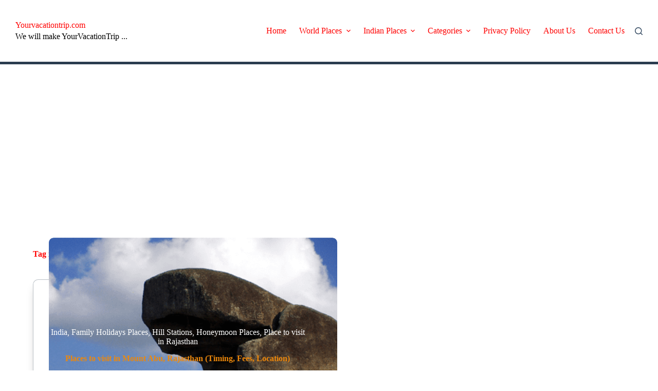

--- FILE ---
content_type: text/html; charset=UTF-8
request_url: https://www.yourvacationtrip.com/tag/mount-abu-trip/
body_size: 24532
content:
<!doctype html>
<html lang="en-US" prefix="og: https://ogp.me/ns#">
<head><style>img.lazy{min-height:1px}</style><link href="https://www.yourvacationtrip.com/wp-content/plugins/w3-total-cache/pub/js/lazyload.min.js" as="script">
	
	<meta charset="UTF-8">
	<meta name="viewport" content="width=device-width, initial-scale=1, maximum-scale=5, viewport-fit=cover">
	<link rel="profile" href="https://gmpg.org/xfn/11">

		<style>img:is([sizes="auto" i], [sizes^="auto," i]) { contain-intrinsic-size: 3000px 1500px }</style>
	
<!-- Search Engine Optimization by Rank Math - https://rankmath.com/ -->
<title>mount abu trip</title>
<meta name="robots" content="follow, index, max-snippet:-1, max-video-preview:-1, max-image-preview:large"/>
<link rel="canonical" href="https://www.yourvacationtrip.com/tag/mount-abu-trip/" />
<meta property="og:locale" content="en_US" />
<meta property="og:type" content="article" />
<meta property="og:title" content="mount abu trip" />
<meta property="og:url" content="https://www.yourvacationtrip.com/tag/mount-abu-trip/" />
<meta property="og:site_name" content="Yourvacationtrip.com" />
<meta name="twitter:card" content="summary_large_image" />
<meta name="twitter:title" content="mount abu trip" />
<meta name="twitter:label1" content="Posts" />
<meta name="twitter:data1" content="1" />
<script data-jetpack-boost="ignore" type="application/ld+json" class="rank-math-schema">{"@context":"https://schema.org","@graph":[{"@type":"Person","@id":"https://www.yourvacationtrip.com/#person","name":"Yourvacationtrip.com"},{"@type":"WebSite","@id":"https://www.yourvacationtrip.com/#website","url":"https://www.yourvacationtrip.com","name":"Yourvacationtrip.com","publisher":{"@id":"https://www.yourvacationtrip.com/#person"},"inLanguage":"en-US"},{"@type":"CollectionPage","@id":"https://www.yourvacationtrip.com/tag/mount-abu-trip/#webpage","url":"https://www.yourvacationtrip.com/tag/mount-abu-trip/","name":"mount abu trip","isPartOf":{"@id":"https://www.yourvacationtrip.com/#website"},"inLanguage":"en-US"}]}</script>
<!-- /Rank Math WordPress SEO plugin -->

<link rel='dns-prefetch' href='//www.googletagmanager.com' />
<link rel='dns-prefetch' href='//stats.wp.com' />
<link rel='dns-prefetch' href='//fonts.googleapis.com' />
<link rel='dns-prefetch' href='//pagead2.googlesyndication.com' />
<link rel="stylesheet" href="https://www.yourvacationtrip.com/wp-content/cache/minify/0107c.css" media="all" />

<style id='ez-toc-inline-css'>
div#ez-toc-container .ez-toc-title {font-size: 120%;}div#ez-toc-container .ez-toc-title {font-weight: 500;}div#ez-toc-container ul li , div#ez-toc-container ul li a {font-size: 100%;}div#ez-toc-container ul li , div#ez-toc-container ul li a {font-weight: 500;}div#ez-toc-container nav ul ul li {font-size: 90%;}.ez-toc-box-title {font-weight: bold; margin-bottom: 10px; text-align: center; text-transform: uppercase; letter-spacing: 1px; color: #666; padding-bottom: 5px;position:absolute;top:-4%;left:5%;background-color: inherit;transition: top 0.3s ease;}.ez-toc-box-title.toc-closed {top:-25%;}
.ez-toc-container-direction {direction: ltr;}.ez-toc-counter ul{counter-reset: item ;}.ez-toc-counter nav ul li a::before {content: counters(item, '.', decimal) '. ';display: inline-block;counter-increment: item;flex-grow: 0;flex-shrink: 0;margin-right: .2em; float: left; }.ez-toc-widget-direction {direction: ltr;}.ez-toc-widget-container ul{counter-reset: item ;}.ez-toc-widget-container nav ul li a::before {content: counters(item, '.', decimal) '. ';display: inline-block;counter-increment: item;flex-grow: 0;flex-shrink: 0;margin-right: .2em; float: left; }
</style>
<style id='gutena-accordion-style-inline-css'>
.gutena-accordion-block{display:grid;row-gap:calc(var(--gutena--accordion-panel-spacing, 20)*1px)}.gutena-accordion-block>.gutena-accordion-block__panel{background-color:var(--gutena--accordion-panel-background-color);border:var(--gutena--accordion-panel-border);border-radius:var(--gutena--accordion-panel-border-radius);cursor:pointer;margin:0!important}.gutena-accordion-block>.gutena-accordion-block__panel>.gutena-accordion-block__panel-title{color:var(--gutena--accordion-panel-title-color);cursor:pointer;padding:var(--gutena--accordion-panel-padding,20px);transition:.4s}.gutena-accordion-block>.gutena-accordion-block__panel>.gutena-accordion-block__panel-title.editor{padding-bottom:0}.gutena-accordion-block>.gutena-accordion-block__panel>.gutena-accordion-block__panel-title>.gutena-accordion-block__panel-title-inner{align-items:center;-moz-column-gap:10px;column-gap:10px;display:flex;margin:0;padding:0}.gutena-accordion-block>.gutena-accordion-block__panel>.gutena-accordion-block__panel-title>.gutena-accordion-block__panel-title-inner div,.gutena-accordion-block>.gutena-accordion-block__panel>.gutena-accordion-block__panel-title>.gutena-accordion-block__panel-title-inner p{color:var(--gutena--accordion-panel-title-color,var(--wp--preset--color--tertiary))!important;font-family:var(--gutena--accordion-panel-title-font-family,var(--wp--custom--typography--font-family--secondary));font-size:var(--gutena--accordion-panel-title-font-size,var(--wp--custom--typography--font-size--p));font-style:var(--gutena--accordion-panel-title-font-style,inherit);font-weight:var(--gutena--accordion-panel-title-font-weight);line-height:var(--gutena--accordion-panel-title-line-height,var(--wp--custom--typography--line-height--p));text-transform:var(--gutena--accordion-panel-title-text-transform)}.gutena-accordion-block>.gutena-accordion-block__panel>.gutena-accordion-block__panel-title>.gutena-accordion-block__panel-title-inner>.trigger-plus-minus{align-items:center;display:flex;height:20px;justify-content:center;margin-left:auto;position:relative;width:20px}.gutena-accordion-block>.gutena-accordion-block__panel>.gutena-accordion-block__panel-title>.gutena-accordion-block__panel-title-inner>.trigger-plus-minus>.horizontal{background-color:#313233;height:2px;opacity:1;position:absolute;transform:rotate(-90deg);transition:all .2s ease-in-out;width:60%}.gutena-accordion-block>.gutena-accordion-block__panel>.gutena-accordion-block__panel-title>.gutena-accordion-block__panel-title-inner>.trigger-plus-minus>.vertical{background-color:#313233;height:60%;transform:rotate(-90deg);transition:all .2s ease-in-out;width:2px}.gutena-accordion-block>.gutena-accordion-block__panel>.gutena-accordion-block__panel-title>.gutena-accordion-block__panel-title-inner>.trigger-up-down{display:inline-block;height:1.1rem;margin-left:auto;position:relative;top:50%;transform:translateY(-50%);width:1.1rem}.gutena-accordion-block>.gutena-accordion-block__panel>.gutena-accordion-block__panel-title>.gutena-accordion-block__panel-title-inner>.trigger-up-down>.horizontal{background-color:#313233;bottom:0;display:inline-block;height:.1rem;left:0;position:absolute;transform:rotate(45deg);transition:all .2s ease;width:.66rem}.gutena-accordion-block>.gutena-accordion-block__panel>.gutena-accordion-block__panel-title>.gutena-accordion-block__panel-title-inner>.trigger-up-down>.vertical{background-color:#313233;bottom:0;display:inline-block;height:.1rem;position:absolute;right:0;transform:rotate(-45deg);transition:all .2s ease;width:.66rem}.gutena-accordion-block>.gutena-accordion-block__panel>.gutena-accordion-block__panel-title>.gutena-accordion-block__panel-title-inner h1{font-size:var(--gutena--accordion-panel-title-font-size,var(--wp--custom--typography--font-size--hone));line-height:var(--gutena--accordion-panel-title-line-height,var(--wp--custom--typography--line-height--hone))}.gutena-accordion-block>.gutena-accordion-block__panel>.gutena-accordion-block__panel-title>.gutena-accordion-block__panel-title-inner h1,.gutena-accordion-block>.gutena-accordion-block__panel>.gutena-accordion-block__panel-title>.gutena-accordion-block__panel-title-inner h2{color:var(--gutena--accordion-panel-title-color,var(--wp--preset--color--secondary))!important;font-family:var(--gutena--accordion-panel-title-font-family,var(--wp--custom--typography--font-family--primary));font-weight:var(--gutena--accordion-panel-title-font-weight,var(--wp--custom--typography--font-weight--semi-bold));text-transform:var(--gutena--accordion-panel-title-text-transform)}.gutena-accordion-block>.gutena-accordion-block__panel>.gutena-accordion-block__panel-title>.gutena-accordion-block__panel-title-inner h2{font-size:var(--gutena--accordion-panel-title-font-size,var(--wp--custom--typography--font-size--htwo));line-height:var(--gutena--accordion-panel-title-line-height,var(--wp--custom--typography--line-height--htwo))}.gutena-accordion-block>.gutena-accordion-block__panel>.gutena-accordion-block__panel-title>.gutena-accordion-block__panel-title-inner h3{font-size:var(--gutena--accordion-panel-title-font-size,var(--wp--custom--typography--font-size--hthree));line-height:var(--gutena--accordion-panel-title-line-height,var(--wp--custom--typography--line-height--hthree))}.gutena-accordion-block>.gutena-accordion-block__panel>.gutena-accordion-block__panel-title>.gutena-accordion-block__panel-title-inner h3,.gutena-accordion-block>.gutena-accordion-block__panel>.gutena-accordion-block__panel-title>.gutena-accordion-block__panel-title-inner h4{color:var(--gutena--accordion-panel-title-color,var(--wp--preset--color--secondary))!important;font-family:var(--gutena--accordion-panel-title-font-family,var(--wp--custom--typography--font-family--primary));font-weight:var(--gutena--accordion-panel-title-font-weight,var(--wp--custom--typography--font-weight--semi-bold));text-transform:var(--gutena--accordion-panel-title-text-transform)}.gutena-accordion-block>.gutena-accordion-block__panel>.gutena-accordion-block__panel-title>.gutena-accordion-block__panel-title-inner h4{font-size:var(--gutena--accordion-panel-title-font-size,var(--wp--custom--typography--font-size--hfour));line-height:var(--gutena--accordion-panel-title-line-height,var(--wp--custom--typography--line-height--hfour))}.gutena-accordion-block>.gutena-accordion-block__panel>.gutena-accordion-block__panel-title>.gutena-accordion-block__panel-title-inner h5{font-size:var(--gutena--accordion-panel-title-font-size,var(--wp--custom--typography--font-size--hfive));line-height:var(--gutena--accordion-panel-title-line-height,var(--wp--custom--typography--line-height--hfive))}.gutena-accordion-block>.gutena-accordion-block__panel>.gutena-accordion-block__panel-title>.gutena-accordion-block__panel-title-inner h5,.gutena-accordion-block>.gutena-accordion-block__panel>.gutena-accordion-block__panel-title>.gutena-accordion-block__panel-title-inner h6{color:var(--gutena--accordion-panel-title-color,var(--wp--preset--color--secondary))!important;font-family:var(--gutena--accordion-panel-title-font-family,var(--wp--custom--typography--font-family--primary));font-weight:var(--gutena--accordion-panel-title-font-weight,var(--wp--custom--typography--font-weight--semi-bold));text-transform:var(--gutena--accordion-panel-title-text-transform)}.gutena-accordion-block>.gutena-accordion-block__panel>.gutena-accordion-block__panel-title>.gutena-accordion-block__panel-title-inner h6{font-size:var(--gutena--accordion-panel-title-font-size,var(--wp--custom--typography--font-size--hsix));line-height:var(--gutena--accordion-panel-title-line-height,var(--wp--custom--typography--line-height--hsix))}.gutena-accordion-block>.gutena-accordion-block__panel>.gutena-accordion-block__panel-content{color:var(--gutena--accordion-panel-content-color,var(--wp--preset--color--tertiary));cursor:default;font-family:var(--gutena--accordion-panel-content-font-family,var(--wp--custom--typography--font-family--secondary));font-size:var(--gutena--accordion-panel-content-font-size,var(--wp--custom--typography--line-height--p));font-style:var(--gutena--accordion-panel-content-font-style);font-weight:var(--gutena--accordion-panel-content-font-weight);line-height:var(--gutena--accordion-panel-content-line-height,var(--wp--custom--typography--line-height--p));text-transform:var(--gutena--accordion-panel-content-text-transform)}.gutena-accordion-block>.gutena-accordion-block__panel>.gutena-accordion-block__panel-content .wp-block-image:last-of-type,.gutena-accordion-block>.gutena-accordion-block__panel>.gutena-accordion-block__panel-content figcaption:last-of-type{margin-bottom:0}.gutena-accordion-block>.gutena-accordion-block__panel>.gutena-accordion-block__panel-content:not(.editor){max-height:0;overflow:hidden;transition:max-height .2s ease-out}.gutena-accordion-block>.gutena-accordion-block__panel>.gutena-accordion-block__panel-content>.gutena-accordion-block__panel-content-inner{margin-top:calc(var(--gutena--accordion-panel-title-content-spacing)*1px);padding:var(--gutena--accordion-panel-padding,20px);padding-top:0}.gutena-accordion-block>.gutena-accordion-block__panel>.gutena-accordion-block__panel-content>.gutena-accordion-block__panel-content-inner>:last-child{margin-bottom:0}.gutena-accordion-block>.gutena-accordion-block__panel.active>.gutena-accordion-block__panel-title{padding-bottom:0}.gutena-accordion-block>.gutena-accordion-block__panel.active>.gutena-accordion-block__panel-title>.gutena-accordion-block__panel-title-inner>.trigger-plus-minus>.horizontal{opacity:0;transform:rotate(90deg)}.gutena-accordion-block>.gutena-accordion-block__panel.active>.gutena-accordion-block__panel-title>.gutena-accordion-block__panel-title-inner>.trigger-plus-minus>.vertical{transform:rotate(90deg)}.gutena-accordion-block>.gutena-accordion-block__panel.active>.gutena-accordion-block__panel-title>.gutena-accordion-block__panel-title-inner>.trigger-up-down>.horizontal{transform:rotate(-45deg)}.gutena-accordion-block>.gutena-accordion-block__panel.active>.gutena-accordion-block__panel-title>.gutena-accordion-block__panel-title-inner>.trigger-up-down>.vertical{transform:rotate(45deg)}

</style>
<style id='jetpack-sharing-buttons-style-inline-css'>
.jetpack-sharing-buttons__services-list{display:flex;flex-direction:row;flex-wrap:wrap;gap:0;list-style-type:none;margin:5px;padding:0}.jetpack-sharing-buttons__services-list.has-small-icon-size{font-size:12px}.jetpack-sharing-buttons__services-list.has-normal-icon-size{font-size:16px}.jetpack-sharing-buttons__services-list.has-large-icon-size{font-size:24px}.jetpack-sharing-buttons__services-list.has-huge-icon-size{font-size:36px}@media print{.jetpack-sharing-buttons__services-list{display:none!important}}.editor-styles-wrapper .wp-block-jetpack-sharing-buttons{gap:0;padding-inline-start:0}ul.jetpack-sharing-buttons__services-list.has-background{padding:1.25em 2.375em}
</style>
<style id='global-styles-inline-css'>
:root{--wp--preset--aspect-ratio--square: 1;--wp--preset--aspect-ratio--4-3: 4/3;--wp--preset--aspect-ratio--3-4: 3/4;--wp--preset--aspect-ratio--3-2: 3/2;--wp--preset--aspect-ratio--2-3: 2/3;--wp--preset--aspect-ratio--16-9: 16/9;--wp--preset--aspect-ratio--9-16: 9/16;--wp--preset--color--black: #000000;--wp--preset--color--cyan-bluish-gray: #abb8c3;--wp--preset--color--white: #ffffff;--wp--preset--color--pale-pink: #f78da7;--wp--preset--color--vivid-red: #cf2e2e;--wp--preset--color--luminous-vivid-orange: #ff6900;--wp--preset--color--luminous-vivid-amber: #fcb900;--wp--preset--color--light-green-cyan: #7bdcb5;--wp--preset--color--vivid-green-cyan: #00d084;--wp--preset--color--pale-cyan-blue: #8ed1fc;--wp--preset--color--vivid-cyan-blue: #0693e3;--wp--preset--color--vivid-purple: #9b51e0;--wp--preset--color--palette-color-1: var(--theme-palette-color-1, #ff0000);--wp--preset--color--palette-color-2: var(--theme-palette-color-2, #1559ed);--wp--preset--color--palette-color-3: var(--theme-palette-color-3, #3A4F66);--wp--preset--color--palette-color-4: var(--theme-palette-color-4, #192a3d);--wp--preset--color--palette-color-5: var(--theme-palette-color-5, #e1e8ed);--wp--preset--color--palette-color-6: var(--theme-palette-color-6, #f2f5f7);--wp--preset--color--palette-color-7: var(--theme-palette-color-7, #FAFBFC);--wp--preset--color--palette-color-8: var(--theme-palette-color-8, #ffffff);--wp--preset--gradient--vivid-cyan-blue-to-vivid-purple: linear-gradient(135deg,rgba(6,147,227,1) 0%,rgb(155,81,224) 100%);--wp--preset--gradient--light-green-cyan-to-vivid-green-cyan: linear-gradient(135deg,rgb(122,220,180) 0%,rgb(0,208,130) 100%);--wp--preset--gradient--luminous-vivid-amber-to-luminous-vivid-orange: linear-gradient(135deg,rgba(252,185,0,1) 0%,rgba(255,105,0,1) 100%);--wp--preset--gradient--luminous-vivid-orange-to-vivid-red: linear-gradient(135deg,rgba(255,105,0,1) 0%,rgb(207,46,46) 100%);--wp--preset--gradient--very-light-gray-to-cyan-bluish-gray: linear-gradient(135deg,rgb(238,238,238) 0%,rgb(169,184,195) 100%);--wp--preset--gradient--cool-to-warm-spectrum: linear-gradient(135deg,rgb(74,234,220) 0%,rgb(151,120,209) 20%,rgb(207,42,186) 40%,rgb(238,44,130) 60%,rgb(251,105,98) 80%,rgb(254,248,76) 100%);--wp--preset--gradient--blush-light-purple: linear-gradient(135deg,rgb(255,206,236) 0%,rgb(152,150,240) 100%);--wp--preset--gradient--blush-bordeaux: linear-gradient(135deg,rgb(254,205,165) 0%,rgb(254,45,45) 50%,rgb(107,0,62) 100%);--wp--preset--gradient--luminous-dusk: linear-gradient(135deg,rgb(255,203,112) 0%,rgb(199,81,192) 50%,rgb(65,88,208) 100%);--wp--preset--gradient--pale-ocean: linear-gradient(135deg,rgb(255,245,203) 0%,rgb(182,227,212) 50%,rgb(51,167,181) 100%);--wp--preset--gradient--electric-grass: linear-gradient(135deg,rgb(202,248,128) 0%,rgb(113,206,126) 100%);--wp--preset--gradient--midnight: linear-gradient(135deg,rgb(2,3,129) 0%,rgb(40,116,252) 100%);--wp--preset--gradient--juicy-peach: linear-gradient(to right, #ffecd2 0%, #fcb69f 100%);--wp--preset--gradient--young-passion: linear-gradient(to right, #ff8177 0%, #ff867a 0%, #ff8c7f 21%, #f99185 52%, #cf556c 78%, #b12a5b 100%);--wp--preset--gradient--true-sunset: linear-gradient(to right, #fa709a 0%, #fee140 100%);--wp--preset--gradient--morpheus-den: linear-gradient(to top, #30cfd0 0%, #330867 100%);--wp--preset--gradient--plum-plate: linear-gradient(135deg, #667eea 0%, #764ba2 100%);--wp--preset--gradient--aqua-splash: linear-gradient(15deg, #13547a 0%, #80d0c7 100%);--wp--preset--gradient--love-kiss: linear-gradient(to top, #ff0844 0%, #ffb199 100%);--wp--preset--gradient--new-retrowave: linear-gradient(to top, #3b41c5 0%, #a981bb 49%, #ffc8a9 100%);--wp--preset--gradient--plum-bath: linear-gradient(to top, #cc208e 0%, #6713d2 100%);--wp--preset--gradient--high-flight: linear-gradient(to right, #0acffe 0%, #495aff 100%);--wp--preset--gradient--teen-party: linear-gradient(-225deg, #FF057C 0%, #8D0B93 50%, #321575 100%);--wp--preset--gradient--fabled-sunset: linear-gradient(-225deg, #231557 0%, #44107A 29%, #FF1361 67%, #FFF800 100%);--wp--preset--gradient--arielle-smile: radial-gradient(circle 248px at center, #16d9e3 0%, #30c7ec 47%, #46aef7 100%);--wp--preset--gradient--itmeo-branding: linear-gradient(180deg, #2af598 0%, #009efd 100%);--wp--preset--gradient--deep-blue: linear-gradient(to right, #6a11cb 0%, #2575fc 100%);--wp--preset--gradient--strong-bliss: linear-gradient(to right, #f78ca0 0%, #f9748f 19%, #fd868c 60%, #fe9a8b 100%);--wp--preset--gradient--sweet-period: linear-gradient(to top, #3f51b1 0%, #5a55ae 13%, #7b5fac 25%, #8f6aae 38%, #a86aa4 50%, #cc6b8e 62%, #f18271 75%, #f3a469 87%, #f7c978 100%);--wp--preset--gradient--purple-division: linear-gradient(to top, #7028e4 0%, #e5b2ca 100%);--wp--preset--gradient--cold-evening: linear-gradient(to top, #0c3483 0%, #a2b6df 100%, #6b8cce 100%, #a2b6df 100%);--wp--preset--gradient--mountain-rock: linear-gradient(to right, #868f96 0%, #596164 100%);--wp--preset--gradient--desert-hump: linear-gradient(to top, #c79081 0%, #dfa579 100%);--wp--preset--gradient--ethernal-constance: linear-gradient(to top, #09203f 0%, #537895 100%);--wp--preset--gradient--happy-memories: linear-gradient(-60deg, #ff5858 0%, #f09819 100%);--wp--preset--gradient--grown-early: linear-gradient(to top, #0ba360 0%, #3cba92 100%);--wp--preset--gradient--morning-salad: linear-gradient(-225deg, #B7F8DB 0%, #50A7C2 100%);--wp--preset--gradient--night-call: linear-gradient(-225deg, #AC32E4 0%, #7918F2 48%, #4801FF 100%);--wp--preset--gradient--mind-crawl: linear-gradient(-225deg, #473B7B 0%, #3584A7 51%, #30D2BE 100%);--wp--preset--gradient--angel-care: linear-gradient(-225deg, #FFE29F 0%, #FFA99F 48%, #FF719A 100%);--wp--preset--gradient--juicy-cake: linear-gradient(to top, #e14fad 0%, #f9d423 100%);--wp--preset--gradient--rich-metal: linear-gradient(to right, #d7d2cc 0%, #304352 100%);--wp--preset--gradient--mole-hall: linear-gradient(-20deg, #616161 0%, #9bc5c3 100%);--wp--preset--gradient--cloudy-knoxville: linear-gradient(120deg, #fdfbfb 0%, #ebedee 100%);--wp--preset--gradient--soft-grass: linear-gradient(to top, #c1dfc4 0%, #deecdd 100%);--wp--preset--gradient--saint-petersburg: linear-gradient(135deg, #f5f7fa 0%, #c3cfe2 100%);--wp--preset--gradient--everlasting-sky: linear-gradient(135deg, #fdfcfb 0%, #e2d1c3 100%);--wp--preset--gradient--kind-steel: linear-gradient(-20deg, #e9defa 0%, #fbfcdb 100%);--wp--preset--gradient--over-sun: linear-gradient(60deg, #abecd6 0%, #fbed96 100%);--wp--preset--gradient--premium-white: linear-gradient(to top, #d5d4d0 0%, #d5d4d0 1%, #eeeeec 31%, #efeeec 75%, #e9e9e7 100%);--wp--preset--gradient--clean-mirror: linear-gradient(45deg, #93a5cf 0%, #e4efe9 100%);--wp--preset--gradient--wild-apple: linear-gradient(to top, #d299c2 0%, #fef9d7 100%);--wp--preset--gradient--snow-again: linear-gradient(to top, #e6e9f0 0%, #eef1f5 100%);--wp--preset--gradient--confident-cloud: linear-gradient(to top, #dad4ec 0%, #dad4ec 1%, #f3e7e9 100%);--wp--preset--gradient--glass-water: linear-gradient(to top, #dfe9f3 0%, white 100%);--wp--preset--gradient--perfect-white: linear-gradient(-225deg, #E3FDF5 0%, #FFE6FA 100%);--wp--preset--font-size--small: 13px;--wp--preset--font-size--medium: 20px;--wp--preset--font-size--large: clamp(22px, 1.375rem + ((1vw - 3.2px) * 0.625), 30px);--wp--preset--font-size--x-large: clamp(30px, 1.875rem + ((1vw - 3.2px) * 1.563), 50px);--wp--preset--font-size--xx-large: clamp(45px, 2.813rem + ((1vw - 3.2px) * 2.734), 80px);--wp--preset--spacing--20: 0.44rem;--wp--preset--spacing--30: 0.67rem;--wp--preset--spacing--40: 1rem;--wp--preset--spacing--50: 1.5rem;--wp--preset--spacing--60: 2.25rem;--wp--preset--spacing--70: 3.38rem;--wp--preset--spacing--80: 5.06rem;--wp--preset--shadow--natural: 6px 6px 9px rgba(0, 0, 0, 0.2);--wp--preset--shadow--deep: 12px 12px 50px rgba(0, 0, 0, 0.4);--wp--preset--shadow--sharp: 6px 6px 0px rgba(0, 0, 0, 0.2);--wp--preset--shadow--outlined: 6px 6px 0px -3px rgba(255, 255, 255, 1), 6px 6px rgba(0, 0, 0, 1);--wp--preset--shadow--crisp: 6px 6px 0px rgba(0, 0, 0, 1);}:root { --wp--style--global--content-size: var(--theme-block-max-width);--wp--style--global--wide-size: var(--theme-block-wide-max-width); }:where(body) { margin: 0; }.wp-site-blocks > .alignleft { float: left; margin-right: 2em; }.wp-site-blocks > .alignright { float: right; margin-left: 2em; }.wp-site-blocks > .aligncenter { justify-content: center; margin-left: auto; margin-right: auto; }:where(.wp-site-blocks) > * { margin-block-start: var(--theme-content-spacing); margin-block-end: 0; }:where(.wp-site-blocks) > :first-child { margin-block-start: 0; }:where(.wp-site-blocks) > :last-child { margin-block-end: 0; }:root { --wp--style--block-gap: var(--theme-content-spacing); }:root :where(.is-layout-flow) > :first-child{margin-block-start: 0;}:root :where(.is-layout-flow) > :last-child{margin-block-end: 0;}:root :where(.is-layout-flow) > *{margin-block-start: var(--theme-content-spacing);margin-block-end: 0;}:root :where(.is-layout-constrained) > :first-child{margin-block-start: 0;}:root :where(.is-layout-constrained) > :last-child{margin-block-end: 0;}:root :where(.is-layout-constrained) > *{margin-block-start: var(--theme-content-spacing);margin-block-end: 0;}:root :where(.is-layout-flex){gap: var(--theme-content-spacing);}:root :where(.is-layout-grid){gap: var(--theme-content-spacing);}.is-layout-flow > .alignleft{float: left;margin-inline-start: 0;margin-inline-end: 2em;}.is-layout-flow > .alignright{float: right;margin-inline-start: 2em;margin-inline-end: 0;}.is-layout-flow > .aligncenter{margin-left: auto !important;margin-right: auto !important;}.is-layout-constrained > .alignleft{float: left;margin-inline-start: 0;margin-inline-end: 2em;}.is-layout-constrained > .alignright{float: right;margin-inline-start: 2em;margin-inline-end: 0;}.is-layout-constrained > .aligncenter{margin-left: auto !important;margin-right: auto !important;}.is-layout-constrained > :where(:not(.alignleft):not(.alignright):not(.alignfull)){max-width: var(--wp--style--global--content-size);margin-left: auto !important;margin-right: auto !important;}.is-layout-constrained > .alignwide{max-width: var(--wp--style--global--wide-size);}body .is-layout-flex{display: flex;}.is-layout-flex{flex-wrap: wrap;align-items: center;}.is-layout-flex > :is(*, div){margin: 0;}body .is-layout-grid{display: grid;}.is-layout-grid > :is(*, div){margin: 0;}body{padding-top: 0px;padding-right: 0px;padding-bottom: 0px;padding-left: 0px;}.has-black-color{color: var(--wp--preset--color--black) !important;}.has-cyan-bluish-gray-color{color: var(--wp--preset--color--cyan-bluish-gray) !important;}.has-white-color{color: var(--wp--preset--color--white) !important;}.has-pale-pink-color{color: var(--wp--preset--color--pale-pink) !important;}.has-vivid-red-color{color: var(--wp--preset--color--vivid-red) !important;}.has-luminous-vivid-orange-color{color: var(--wp--preset--color--luminous-vivid-orange) !important;}.has-luminous-vivid-amber-color{color: var(--wp--preset--color--luminous-vivid-amber) !important;}.has-light-green-cyan-color{color: var(--wp--preset--color--light-green-cyan) !important;}.has-vivid-green-cyan-color{color: var(--wp--preset--color--vivid-green-cyan) !important;}.has-pale-cyan-blue-color{color: var(--wp--preset--color--pale-cyan-blue) !important;}.has-vivid-cyan-blue-color{color: var(--wp--preset--color--vivid-cyan-blue) !important;}.has-vivid-purple-color{color: var(--wp--preset--color--vivid-purple) !important;}.has-palette-color-1-color{color: var(--wp--preset--color--palette-color-1) !important;}.has-palette-color-2-color{color: var(--wp--preset--color--palette-color-2) !important;}.has-palette-color-3-color{color: var(--wp--preset--color--palette-color-3) !important;}.has-palette-color-4-color{color: var(--wp--preset--color--palette-color-4) !important;}.has-palette-color-5-color{color: var(--wp--preset--color--palette-color-5) !important;}.has-palette-color-6-color{color: var(--wp--preset--color--palette-color-6) !important;}.has-palette-color-7-color{color: var(--wp--preset--color--palette-color-7) !important;}.has-palette-color-8-color{color: var(--wp--preset--color--palette-color-8) !important;}.has-black-background-color{background-color: var(--wp--preset--color--black) !important;}.has-cyan-bluish-gray-background-color{background-color: var(--wp--preset--color--cyan-bluish-gray) !important;}.has-white-background-color{background-color: var(--wp--preset--color--white) !important;}.has-pale-pink-background-color{background-color: var(--wp--preset--color--pale-pink) !important;}.has-vivid-red-background-color{background-color: var(--wp--preset--color--vivid-red) !important;}.has-luminous-vivid-orange-background-color{background-color: var(--wp--preset--color--luminous-vivid-orange) !important;}.has-luminous-vivid-amber-background-color{background-color: var(--wp--preset--color--luminous-vivid-amber) !important;}.has-light-green-cyan-background-color{background-color: var(--wp--preset--color--light-green-cyan) !important;}.has-vivid-green-cyan-background-color{background-color: var(--wp--preset--color--vivid-green-cyan) !important;}.has-pale-cyan-blue-background-color{background-color: var(--wp--preset--color--pale-cyan-blue) !important;}.has-vivid-cyan-blue-background-color{background-color: var(--wp--preset--color--vivid-cyan-blue) !important;}.has-vivid-purple-background-color{background-color: var(--wp--preset--color--vivid-purple) !important;}.has-palette-color-1-background-color{background-color: var(--wp--preset--color--palette-color-1) !important;}.has-palette-color-2-background-color{background-color: var(--wp--preset--color--palette-color-2) !important;}.has-palette-color-3-background-color{background-color: var(--wp--preset--color--palette-color-3) !important;}.has-palette-color-4-background-color{background-color: var(--wp--preset--color--palette-color-4) !important;}.has-palette-color-5-background-color{background-color: var(--wp--preset--color--palette-color-5) !important;}.has-palette-color-6-background-color{background-color: var(--wp--preset--color--palette-color-6) !important;}.has-palette-color-7-background-color{background-color: var(--wp--preset--color--palette-color-7) !important;}.has-palette-color-8-background-color{background-color: var(--wp--preset--color--palette-color-8) !important;}.has-black-border-color{border-color: var(--wp--preset--color--black) !important;}.has-cyan-bluish-gray-border-color{border-color: var(--wp--preset--color--cyan-bluish-gray) !important;}.has-white-border-color{border-color: var(--wp--preset--color--white) !important;}.has-pale-pink-border-color{border-color: var(--wp--preset--color--pale-pink) !important;}.has-vivid-red-border-color{border-color: var(--wp--preset--color--vivid-red) !important;}.has-luminous-vivid-orange-border-color{border-color: var(--wp--preset--color--luminous-vivid-orange) !important;}.has-luminous-vivid-amber-border-color{border-color: var(--wp--preset--color--luminous-vivid-amber) !important;}.has-light-green-cyan-border-color{border-color: var(--wp--preset--color--light-green-cyan) !important;}.has-vivid-green-cyan-border-color{border-color: var(--wp--preset--color--vivid-green-cyan) !important;}.has-pale-cyan-blue-border-color{border-color: var(--wp--preset--color--pale-cyan-blue) !important;}.has-vivid-cyan-blue-border-color{border-color: var(--wp--preset--color--vivid-cyan-blue) !important;}.has-vivid-purple-border-color{border-color: var(--wp--preset--color--vivid-purple) !important;}.has-palette-color-1-border-color{border-color: var(--wp--preset--color--palette-color-1) !important;}.has-palette-color-2-border-color{border-color: var(--wp--preset--color--palette-color-2) !important;}.has-palette-color-3-border-color{border-color: var(--wp--preset--color--palette-color-3) !important;}.has-palette-color-4-border-color{border-color: var(--wp--preset--color--palette-color-4) !important;}.has-palette-color-5-border-color{border-color: var(--wp--preset--color--palette-color-5) !important;}.has-palette-color-6-border-color{border-color: var(--wp--preset--color--palette-color-6) !important;}.has-palette-color-7-border-color{border-color: var(--wp--preset--color--palette-color-7) !important;}.has-palette-color-8-border-color{border-color: var(--wp--preset--color--palette-color-8) !important;}.has-vivid-cyan-blue-to-vivid-purple-gradient-background{background: var(--wp--preset--gradient--vivid-cyan-blue-to-vivid-purple) !important;}.has-light-green-cyan-to-vivid-green-cyan-gradient-background{background: var(--wp--preset--gradient--light-green-cyan-to-vivid-green-cyan) !important;}.has-luminous-vivid-amber-to-luminous-vivid-orange-gradient-background{background: var(--wp--preset--gradient--luminous-vivid-amber-to-luminous-vivid-orange) !important;}.has-luminous-vivid-orange-to-vivid-red-gradient-background{background: var(--wp--preset--gradient--luminous-vivid-orange-to-vivid-red) !important;}.has-very-light-gray-to-cyan-bluish-gray-gradient-background{background: var(--wp--preset--gradient--very-light-gray-to-cyan-bluish-gray) !important;}.has-cool-to-warm-spectrum-gradient-background{background: var(--wp--preset--gradient--cool-to-warm-spectrum) !important;}.has-blush-light-purple-gradient-background{background: var(--wp--preset--gradient--blush-light-purple) !important;}.has-blush-bordeaux-gradient-background{background: var(--wp--preset--gradient--blush-bordeaux) !important;}.has-luminous-dusk-gradient-background{background: var(--wp--preset--gradient--luminous-dusk) !important;}.has-pale-ocean-gradient-background{background: var(--wp--preset--gradient--pale-ocean) !important;}.has-electric-grass-gradient-background{background: var(--wp--preset--gradient--electric-grass) !important;}.has-midnight-gradient-background{background: var(--wp--preset--gradient--midnight) !important;}.has-juicy-peach-gradient-background{background: var(--wp--preset--gradient--juicy-peach) !important;}.has-young-passion-gradient-background{background: var(--wp--preset--gradient--young-passion) !important;}.has-true-sunset-gradient-background{background: var(--wp--preset--gradient--true-sunset) !important;}.has-morpheus-den-gradient-background{background: var(--wp--preset--gradient--morpheus-den) !important;}.has-plum-plate-gradient-background{background: var(--wp--preset--gradient--plum-plate) !important;}.has-aqua-splash-gradient-background{background: var(--wp--preset--gradient--aqua-splash) !important;}.has-love-kiss-gradient-background{background: var(--wp--preset--gradient--love-kiss) !important;}.has-new-retrowave-gradient-background{background: var(--wp--preset--gradient--new-retrowave) !important;}.has-plum-bath-gradient-background{background: var(--wp--preset--gradient--plum-bath) !important;}.has-high-flight-gradient-background{background: var(--wp--preset--gradient--high-flight) !important;}.has-teen-party-gradient-background{background: var(--wp--preset--gradient--teen-party) !important;}.has-fabled-sunset-gradient-background{background: var(--wp--preset--gradient--fabled-sunset) !important;}.has-arielle-smile-gradient-background{background: var(--wp--preset--gradient--arielle-smile) !important;}.has-itmeo-branding-gradient-background{background: var(--wp--preset--gradient--itmeo-branding) !important;}.has-deep-blue-gradient-background{background: var(--wp--preset--gradient--deep-blue) !important;}.has-strong-bliss-gradient-background{background: var(--wp--preset--gradient--strong-bliss) !important;}.has-sweet-period-gradient-background{background: var(--wp--preset--gradient--sweet-period) !important;}.has-purple-division-gradient-background{background: var(--wp--preset--gradient--purple-division) !important;}.has-cold-evening-gradient-background{background: var(--wp--preset--gradient--cold-evening) !important;}.has-mountain-rock-gradient-background{background: var(--wp--preset--gradient--mountain-rock) !important;}.has-desert-hump-gradient-background{background: var(--wp--preset--gradient--desert-hump) !important;}.has-ethernal-constance-gradient-background{background: var(--wp--preset--gradient--ethernal-constance) !important;}.has-happy-memories-gradient-background{background: var(--wp--preset--gradient--happy-memories) !important;}.has-grown-early-gradient-background{background: var(--wp--preset--gradient--grown-early) !important;}.has-morning-salad-gradient-background{background: var(--wp--preset--gradient--morning-salad) !important;}.has-night-call-gradient-background{background: var(--wp--preset--gradient--night-call) !important;}.has-mind-crawl-gradient-background{background: var(--wp--preset--gradient--mind-crawl) !important;}.has-angel-care-gradient-background{background: var(--wp--preset--gradient--angel-care) !important;}.has-juicy-cake-gradient-background{background: var(--wp--preset--gradient--juicy-cake) !important;}.has-rich-metal-gradient-background{background: var(--wp--preset--gradient--rich-metal) !important;}.has-mole-hall-gradient-background{background: var(--wp--preset--gradient--mole-hall) !important;}.has-cloudy-knoxville-gradient-background{background: var(--wp--preset--gradient--cloudy-knoxville) !important;}.has-soft-grass-gradient-background{background: var(--wp--preset--gradient--soft-grass) !important;}.has-saint-petersburg-gradient-background{background: var(--wp--preset--gradient--saint-petersburg) !important;}.has-everlasting-sky-gradient-background{background: var(--wp--preset--gradient--everlasting-sky) !important;}.has-kind-steel-gradient-background{background: var(--wp--preset--gradient--kind-steel) !important;}.has-over-sun-gradient-background{background: var(--wp--preset--gradient--over-sun) !important;}.has-premium-white-gradient-background{background: var(--wp--preset--gradient--premium-white) !important;}.has-clean-mirror-gradient-background{background: var(--wp--preset--gradient--clean-mirror) !important;}.has-wild-apple-gradient-background{background: var(--wp--preset--gradient--wild-apple) !important;}.has-snow-again-gradient-background{background: var(--wp--preset--gradient--snow-again) !important;}.has-confident-cloud-gradient-background{background: var(--wp--preset--gradient--confident-cloud) !important;}.has-glass-water-gradient-background{background: var(--wp--preset--gradient--glass-water) !important;}.has-perfect-white-gradient-background{background: var(--wp--preset--gradient--perfect-white) !important;}.has-small-font-size{font-size: var(--wp--preset--font-size--small) !important;}.has-medium-font-size{font-size: var(--wp--preset--font-size--medium) !important;}.has-large-font-size{font-size: var(--wp--preset--font-size--large) !important;}.has-x-large-font-size{font-size: var(--wp--preset--font-size--x-large) !important;}.has-xx-large-font-size{font-size: var(--wp--preset--font-size--xx-large) !important;}
:root :where(.wp-block-pullquote){font-size: clamp(0.984em, 0.984rem + ((1vw - 0.2em) * 0.645), 1.5em);line-height: 1.6;}
</style>
<style id='grw-public-main-css-inline-css'>
.wp-gr,.wp-gr *,.wp-gr ::after,.wp-gr ::before{box-sizing:border-box}.wp-gr{display:block;direction:ltr;font-size:var(--font-size, 16px);font-family:var(--font-family, inherit);font-style:normal;font-weight:400;text-align:start;line-height:normal;overflow:visible;text-decoration:none;list-style-type:disc;box-sizing:border-box;visibility:visible!important}.wp-gr div,.wp-gr span{margin:0;padding:0;color:inherit;font:inherit;line-height:normal;letter-spacing:normal;text-transform:none;text-decoration:none;border:0;background:0 0}.wp-gr a{color:inherit;border:0;text-decoration:none;background:0 0;cursor:pointer}.wp-gr a:focus{outline:0}.wp-gr a:focus-visible{outline:2px solid currentColor;outline-offset:2px}.wp-gr img{display:block;max-width:100%;height:auto;margin:0;padding:0;border:0;line-height:0;vertical-align:middle}.wp-gr i{font-style:normal;font-weight:inherit;margin:0;padding:0;border:0;vertical-align:middle;background:0 0}.wp-gr svg{display:inline-block;width:auto;height:auto;vertical-align:middle;overflow:visible}.wp-gr svg use{opacity:1;visibility:visible}.wp-gr{--card-gap:4px;--rev-gap:4px;--img-size:46px;--media-gap:8px;--media-size:40px;--media-lines:2;--color:#fb8e28;--rev-color:#f4f4f4;--rpi-star-color:var(--star-color, var(--color));--slider-dot-size:8px;--slider-dot-gap:8px;--slider-dots-visible:5;--slider-act-dot-color:var(--color)}.wp-gr .wp-google-based,.wp-gr .wp-google-powered{margin:0!important;padding:0!important;color:var(--head-based-color,#555)!important}.wp-gr .wp-google-powered{color:var(--powered-color,#777)!important;font-size:16px;font-weight:600}.wp-gr .wp-google-powered>span{font-weight:600!important}.wp-gr .grw-img{position:relative!important;min-width:var(--img-size)!important;max-width:var(--img-size)!important;height:var(--img-size)!important;border:none!important;z-index:3!important}.wp-gr .grw-img-wrap{position:relative;min-width:var(--img-size)!important;max-width:var(--img-size)!important;overflow:visible}.wp-gr .grw-img-wrap::before{content:'';position:absolute;top:0;left:0;width:var(--img-size);height:var(--img-size);border-radius:50%;box-shadow:0 0 2px rgba(0,0,0,.12),0 2px 4px rgba(0,0,0,.24)!important;pointer-events:none}.wp-gr .grw-header .grw-img{border-radius:50%}.wp-gr .grw-header.wp-place-center{width:100%!important}.wp-gr .wp-google-name{color:var(--name-color,#333)!important;font-size:100%!important;font-weight:700!important;text-decoration:none!important;white-space:nowrap!important;text-overflow:ellipsis!important;overflow:hidden!important;width:100%!important;text-align:var(--align,start)!important}.wp-gr .grw-header .wp-google-name{width:100%!important;margin:0!important;padding:0!important;font-size:128%!important;white-space:normal!important}.wp-gr .grw-header-inner>.rpi-flx{overflow:hidden!important}.wp-gr a.wp-google-name{color:#427fed!important;text-decoration:none!important}.wp-gr .wp-google-time{color:#555!important;font-size:13px!important;white-space:nowrap!important}.wp-gr .wp-google-text{color:var(--text-color,#222)!important;font-size:15px!important;line-height:24px!important;max-width:100%!important;overflow:hidden!important;white-space:pre-wrap!important;word-break:break-word!important;vertical-align:middle!important}.wp-gr .rpi-stars+.wp-google-text{padding-left:4px!important}.wp-gr .wp-more{display:none}.wp-gr .wp-more-toggle{color:#136aaf!important;cursor:pointer!important;text-decoration:none!important}.wp-gr .wp-google-url{display:block;margin:4px auto!important;color:#136aaf!important;text-align:center!important}.wp-gr.wp-dark .wp-google-name{color:#eee!important}.wp-gr.rpi.wp-dark .wp-google-name a{color:var(--head-based-color,#eee)!important}.wp-gr.wp-dark .wp-google-time{color:#bbb!important}.wp-gr.wp-dark .wp-google-text{color:#ececec!important}.wp-gr.wp-dark .wp-google-powered{color:var(--powered-color,#fff)!important}.wp-gr.wp-dark .wp-google-based{color:var(--head-based-color,#999)!important}.wp-gr:not(.wp-dark) .grw-review-inner.grw-backgnd{background:var(--rev-color)!important}.wp-gr.rpi .wp-google-name{font-size:100%!important}.wp-gr.rpi .grw-hide,.wp-gr.rpi .wp-google-hide{display:none}.wp-gr.rpi .wp-google-name a{color:var(--head-name-color,#333)!important;font-size:18px!important;text-decoration:none!important}.wp-gr.rpi a.wp-google-name{margin:0!important;color:var(--name-color,#154fc1)!important;text-decoration:none!important;white-space:nowrap!important;text-overflow:ellipsis!important}.wp-gr{display:block!important;width:100%!important;margin:0!important;padding:0!important;text-align:left!important;direction:ltr!important;box-sizing:border-box!important}.wp-gr .grw-row{display:-ms-flexbox!important;display:flex!important;flex-wrap:nowrap!important;align-items:center!important;-ms-flex-wrap:nowrap!important;-ms-flex-align:center!important}.grw-row.grw-row-xs{-ms-flex-wrap:wrap!important;flex-wrap:wrap!important}.grw-row-x .grw-header+.grw-content .grw-review,.grw-row-xs .grw-content,.grw-row-xs .grw-header,.grw-row-xs .grw-review{--col:1}.grw-row-xl .grw-header+.grw-content{--col:1.2}.grw-row-l .grw-header+.grw-content{--col:1.25}.grw-row-m .grw-header+.grw-content{--col:1.333333}.grw-row-s .grw-header+.grw-content{--col:1.5}.grw-row-s .grw-header+.grw-content .grw-review,.grw-row-x .grw-header,.grw-row-x .grw-header+.grw-content,.grw-row-x .grw-review{--col:2}.grw-row-m .grw-header+.grw-content .grw-review,.grw-row-s .grw-header,.grw-row-s .grw-review{--col:3}.grw-row-l .grw-review,.grw-row-m .grw-header,.grw-row-m .grw-review{--col:4}.grw-row-l .grw-header,.grw-row-xl .grw-review{--col:5}.grw-row-xl .grw-header{--col:6}.grw-row .grw-content,.grw-row .grw-header{-ms-flex:1 0 calc(100% / var(--col,3))!important;flex:1 0 calc(100% / var(--col,3))!important;width:calc(100% / var(--col,3))!important}.grw-row .grw-review{-ms-flex:1 0 calc((100% - var(--card-gap,16px)*(var(--col,3) - 1))/ var(--col,3))!important;flex:1 0 calc((100% - var(--card-gap,16px)*(var(--col,3) - 1))/ var(--col,3))!important;width:calc((100% - var(--card-gap,16px)*(var(--col,3) - 1))/ var(--col,3))!important}.wp-gr .grw-content{position:relative!important;min-width:0!important}.wp-gr .grw-content-inner{position:relative!important;display:flex!important;align-items:center!important}.wp-gr .grw-review-inner{height:100%!important}.wp-gr .grw-header-inner,.wp-gr .grw-review-inner{position:relative!important;margin:4px!important;padding:16px!important;width:100%!important}.wp-gr .wp-google-list .grw-header-inner{padding:0 0 16px 0!important}.wp-gr .grw-review-inner.grw-round{border-radius:8px!important}.wp-gr .grw-review-inner.grw-shadow{box-shadow:0 0 2px rgba(0,0,0,.12),0 2px 4px rgba(0,0,0,.24)!important}.wp-gr .grw-review-inner>svg{position:absolute!important;top:10px!important;right:10px!important;width:16px!important;height:16px!important}.wp-gr .grw-review{display:flex;position:relative!important;justify-content:center!important;align-items:center!important;flex-shrink:0!important}.wp-gr .grw-review .wp-google-left{display:block!important;overflow:hidden!important;white-space:nowrap!important;text-overflow:ellipsis!important;line-height:24px!important;padding-bottom:2px!important}.wp-gr .grw-review .wp-google-feedback{height:100px!important;overflow-y:auto!important}.wp-gr .grw-scroll::-webkit-scrollbar{width:4px!important}.wp-gr .grw-scroll::-webkit-scrollbar-track{-webkit-box-shadow:inset 0 0 6px rgba(0,0,0,.3)!important;-webkit-border-radius:4px!important;border-radius:4px!important}.wp-gr .grw-scroll::-webkit-scrollbar-thumb{-webkit-border-radius:10px!important;border-radius:10px!important;background:#ccc!important;-webkit-box-shadow:inset 0 0 6px rgba(0,0,0,.5)!important}.wp-gr .wp-google-wr{display:flex;margin:0!important}.wp-gr .wp-google-wr a{color:#fff!important;padding:4px 12px 8px!important;outline:0!important;border-radius:27px!important;background:var(--btn-color,#1f67e7)!important;white-space:nowrap!important;vertical-align:middle!important;opacity:.9!important;text-shadow:1px 1px 0 #888!important;box-shadow:0 0 2px rgba(0,0,0,.12),0 2px 4px rgba(0,0,0,.24)!important;user-select:none!important;transition:all .2s ease-in-out!important}.wp-gr .wp-google-wr a:hover{opacity:.95!important;background:var(--btn-color,#1f67e7)!important;box-shadow:0 0 2px rgba(0,0,0,.12),0 3px 5px rgba(0,0,0,.24)!important}.wp-gr .wp-google-wr a:active{opacity:1!important;background:var(--btn-color,#1f67e7)!important;box-shadow:none!important}.wp-gr .wp-google-wr a svg{display:inline-block;width:16px;height:16px;padding:1px;margin:0 0 0 4px;background:#fff;border-radius:50%}.wp-gr[data-layout=grid] .grw-reviews{display:flex;gap:var(--card-gap,12px);flex-wrap:wrap!important;-ms-flex-wrap:wrap!important}.wp-gr .grw-b{font-weight:700!important;white-space:nowrap!important}.wp-gr .wp-google-reply{font-size:14px!important;margin-top:auto!important;margin-left:6px!important;padding-left:6px!important;border-left:1px solid #999!important;overflow:hidden!important;overflow-y:auto!important;line-height:20px!important;max-height:44px!important}.wp-gr .wp-google-reply>div{display:flex;gap:4px;align-items:center}.wp-gr .wp-google-reply .wp-google-time{font-size:11px!important;white-space:nowrap!important}.wp-gr .wp-google-img{display:flex;flex-wrap:wrap;gap:var(--media-gap);max-height:calc((var(--media-size) + var(--media-gap)) * var(--media-lines) - 2px)!important;overflow-y:auto!important}.wp-gr .wp-google-img img{display:flex;width:var(--media-size)!important;height:var(--media-size)!important;cursor:pointer!important;border-radius:3px!important;box-shadow:0 0 2px rgba(0,0,0,.12),0 2px 4px rgba(0,0,0,.24)!important}.rpi-flx{display:var(--flx,flex)!important;flex-direction:var(--dir,column)!important;gap:var(--gap,2px)!important;align-items:var(--align,flex-start)!important;flex-wrap:var(--wrap,nowrap)!important;overflow:var(--overflow,visible)!important;width:100%!important}.rpi-col16{--dir:column;--gap:16px;--align:flex-start;--overflow:hidden}.rpi-col12{--dir:column;--gap:12px;--align:flex-start;--overflow:hidden}.rpi-col6{--dir:column;--gap:6px;--align:flex-start;--overflow:hidden}.rpi-col8{--dir:column;--gap:8px;--align:flex-start}.rpi-col4{--dir:column;--gap:4px;--align:flex-start}.rpi-row12-center{--dir:row;--gap:12px;--align:center;--overflow:visible}.rpi-row12{--dir:row;--gap:12px;--align:flex-start}:root{--star-gap:2px;--rpi-star-size:20px;--rpi-star-color:#fb8e28;--rpi-star-empty-color:#cccccc;--rpi-icon-scale-google:1.00;--rpi-icon-scale-yelp:0.92;--rpi-icon-scale-fb:1.125;--rpi-yelp-empty-color:#cccccc;--rpi-yelp-five-color:#fb433c;--rpi-yelp-four-color:#ff643d;--rpi-yelp-three-color:#ff8742;--rpi-yelp-two-color:#ffad48;--rpi-yelp-one-color:#ffcc4b;--rpi-yelp-radius:3px;--rpi-fb-color:#fa3e3e;--rpi-fb-radius:3px;--rpi-star-empty:url("data:image/svg+xml;utf8,%3Csvg xmlns='http://www.w3.org/2000/svg' viewBox='0 0 24 24'%3E%3Cpath d='M11.48 3.499a.562.562 0 0 1 1.04 0l2.125 5.111a.563.563 0 0 0 .475.345l5.518.442c.499.04.701.663.321.988l-4.204 3.602a.563.563 0 0 0-.182.557l1.285 5.385a.562.562 0 0 1-.84.61l-4.725-2.885a.562.562 0 0 0-.586 0L6.982 20.54a.562.562 0 0 1-.84-.61l1.285-5.386a.562.562 0 0 0-.182-.557l-4.204-3.602a.562.562 0 0 1 .321-.988l5.518-.442a.563.563 0 0 0 .475-.345L11.48 3.5Z' fill='none' stroke='currentColor' stroke-width='1.5' stroke-linejoin='round'/%3E%3C/svg%3E");--rpi-star-mask:url("data:image/svg+xml;utf8,%3Csvg xmlns='http://www.w3.org/2000/svg' viewBox='0 0 24 24'%3E%3Cpath d='M10.7881 3.21068C11.2364 2.13274 12.7635 2.13273 13.2118 3.21068L15.2938 8.2164L20.6979 8.64964C21.8616 8.74293 22.3335 10.1952 21.4469 10.9547L17.3295 14.4817L18.5874 19.7551C18.8583 20.8908 17.6229 21.7883 16.6266 21.1798L11.9999 18.3538L7.37329 21.1798C6.37697 21.7883 5.14158 20.8908 5.41246 19.7551L6.67038 14.4817L2.55303 10.9547C1.66639 10.1952 2.13826 8.74293 3.302 8.64964L8.70609 8.2164L10.7881 3.21068Z'/%3E%3C/svg%3E")}.rpi-stars .rpi-star{display:none!important}.rpi-star,.rpi-stars-tripadvisor,.rpi-stars-yelp{display:var(--flx,flex);align-items:center;gap:var(--gap,4px);text-align:start;z-index:9}.rpi-star[data-rating]:empty::before{content:attr(data-rating);color:var(--rpi-rating-color,var(--rpi-star-color));font-size:var(--head-grade-fs, 18px);font-weight:var(--head-grade-weight,900)}.rpi-star i{padding:0 2px;cursor:pointer!important;background-color:var(--rpi-star-empty-color)}.rpi-star[data-rating="1"] i:nth-child(-n+1),.rpi-star[data-rating="2"] i:nth-child(-n+2),.rpi-star[data-rating="3"] i:nth-child(-n+3),.rpi-star[data-rating="4"] i:nth-child(-n+4),.rpi-star[data-rating="5"] i:nth-child(-n+5){background-color:var(--rpi-star-color)}.rpi-star:hover i{background-color:var(--rpi-star-color)!important}.rpi-star i:hover~i{background-color:var(--rpi-star-empty-color)!important}.rpi-star i,.rpi-star[data-rating]:empty::after{content:'';width:var(--rpi-star-size)!important;height:var(--rpi-star-size)!important;-webkit-mask-image:var(--rpi-star-mask)!important;-webkit-mask-repeat:no-repeat!important;-webkit-mask-position:center!important;-webkit-mask-size:contain!important;mask-image:var(--rpi-star-mask)!important;mask-repeat:no-repeat!important;mask-position:center!important;mask-size:contain!important}.rpi-star[data-rating]:empty::after{background-color:var(--rpi-star-color)}.rpi-star+.rpi-stars{--stars-offset:1;--stars:calc(var(--stars-max) - var(--stars-offset))}.rpi-stars{--star-size:var(--rpi-star-size, 18px);--star-color:var(--rpi-star-color);--empty:var(--rpi-star-empty);--mask:var(--rpi-star-mask);--stars:5;--icon-scale:1;--rating-scale:0.8;--gap:var(--star-gap, 2px);--stars-w:calc(var(--stars) * (var(--star-size) + var(--star-gap)));--fill:calc((var(--rating) / var(--stars)) * 100%);--bg-size:calc(var(--star-size) * var(--icon-scale));--bg-size-x:calc(var(--bg-size) + var(--star-gap));position:relative!important;display:inline-flex!important;align-items:center!important;align-self:var(--star-align-self,start)!important;width:max-content!important;height:var(--star-size)!important;font-size:calc(var(--star-size) * var(--rating-scale))!important;font-weight:900!important;color:var(--rpi-rating-color,var(--star-color))!important;white-space:nowrap!important;vertical-align:middle!important;padding-right:calc(var(--stars-w) + var(--gap))!important}.rpi-stars:empty{--gap:calc(-1 * (var(--star-gap) / 2 + 1px))}.rpi-stars::before{content:''!important;position:absolute!important;top:50%!important;right:0!important;width:var(--stars-w)!important;height:var(--star-size)!important;transform:translateY(-50%)!important;background-color:var(--star-color)!important;-webkit-mask-image:var(--empty)!important;-webkit-mask-repeat:repeat-x!important;-webkit-mask-position:left center!important;-webkit-mask-size:var(--bg-size-x) var(--bg-size)!important;mask-image:var(--empty)!important;mask-repeat:repeat-x!important;mask-position:left center!important;mask-size:var(--bg-size-x) var(--bg-size)!important}.rpi-stars::after{content:''!important;position:absolute!important;top:50%!important;right:0!important;width:var(--stars-w)!important;height:var(--star-size)!important;transform:translateY(-50%)!important;background-color:var(--star-color)!important;-webkit-mask-image:var(--mask)!important;-webkit-mask-repeat:repeat-x!important;-webkit-mask-position:left center!important;-webkit-mask-size:var(--bg-size-x) var(--bg-size)!important;mask-image:var(--mask)!important;mask-repeat:repeat-x!important;mask-position:left center!important;mask-size:var(--bg-size-x) var(--bg-size)!important;clip-path:inset(0 calc(100% - var(--fill)) 0 0)!important}.rpi-stars-yelp{--icon-scale:var(--rpi-icon-scale-yelp);--empty-color:var(--rpi-yelp-empty-color);--five-color:var(--rpi-yelp-five-color);--four-color:var(--rpi-yelp-four-color);--three-color:var(--rpi-yelp-three-color);--two-color:var(--rpi-yelp-two-color);--one-color:var(--rpi-yelp-one-color);--star-size:var(--rpi-star-size);--rating:0;--gap:4px;--radius:var(--rpi-yelp-radius);display:inline-flex!important;gap:var(--gap)!important;line-height:0!important;vertical-align:top!important}.rpi-stars-yelp i{position:relative!important;display:inline-block!important;font-style:normal!important;flex:0 0 auto!important;width:var(--star-size)!important;height:var(--star-size)!important;border-radius:var(--radius)!important;background-color:var(--empty-color)!important;background-image:linear-gradient(90deg,var(--star-color) 0 calc(var(--fill,0) * 1%),transparent calc(var(--fill,0) * 1%))!important;background-repeat:no-repeat!important;background-size:100% 100%!important;box-sizing:border-box!important}.rpi-stars-yelp i::after{content:''!important;position:absolute!important;inset:0!important;background-color:#fff!important;-webkit-mask-image:var(--rpi-star-mask)!important;-webkit-mask-repeat:no-repeat!important;-webkit-mask-size:calc(70% / var(--icon-scale)) calc(70% / var(--icon-scale))!important;-webkit-mask-position:center!important;mask-image:var(--rpi-star-mask)!important;mask-repeat:no-repeat!important;mask-size:calc(70% / var(--icon-scale)) calc(70% / var(--icon-scale))!important;mask-position:center!important}.rpi-stars-yelp,.rpi-stars-yelp[data-rating]::before{content:attr(data-rating);color:var(--rpi-rating-color,var(--star-color));font-size:var(--head-grade-fs, 18px);font-weight:var(--head-grade-weight,900)}.rpi-stars-yelp i:first-child{--fill:clamp(0, (var(--rating) - 0) * 100, 100)}.rpi-stars-yelp i:nth-child(2){--fill:clamp(0, (var(--rating) - 1) * 100, 100)}.rpi-stars-yelp i:nth-child(3){--fill:clamp(0, (var(--rating) - 2) * 100, 100)}.rpi-stars-yelp i:nth-child(4){--fill:clamp(0, (var(--rating) - 3) * 100, 100)}.rpi-stars-yelp i:nth-child(5){--fill:clamp(0, (var(--rating) - 4) * 100, 100)}.rpi-stars-yelp[data-stars^="1"]{--rating:1.5;--star-color:var(--one-color)}.rpi-stars-yelp[data-stars="1"]{--rating:1}.rpi-stars-yelp[data-stars^="2"]{--rating:2.5;--star-color:var(--two-color)}.rpi-stars-yelp[data-stars="2"]{--rating:2}.rpi-stars-yelp[data-stars^="3"]{--rating:3.5;--star-color:var(--three-color)}.rpi-stars-yelp[data-stars="3"]{--rating:3}.rpi-stars-yelp[data-stars^="4"]{--rating:4.5;--star-color:var(--four-color)}.rpi-stars-yelp[data-stars="4"]{--rating:4}.rpi-stars-yelp[data-stars^="5"]{--rating:5;--star-color:var(--five-color)}.rpi-stars-tripadvisor{--empty-color:#ffffff;--border-color:#5ba672;--fill-color:#5ba672;--rpi-dot-size:var(--rpi-star-size);--rating:0;--gap:4px;--border:3px;display:inline-flex!important;gap:var(--gap)!important;line-height:0!important;vertical-align:top!important}.rpi-stars-tripadvisor i{width:var(--rpi-dot-size)!important;height:var(--rpi-dot-size)!important;display:inline-block!important;position:relative!important;flex:0 0 auto!important;box-sizing:border-box!important;border-radius:999px!important;border:var(--border) solid var(--border-color)!important;background-color:var(--empty-color)!important;background-image:linear-gradient(90deg,var(--fill-color) 0 calc(var(--fill,0) * 1%),transparent calc(var(--fill,0) * 1%))!important;background-repeat:no-repeat!important;background-size:100% 100%!important}.rpi-stars-tripadvisor,.rpi-stars-tripadvisor[data-rating]::before{content:attr(data-rating);color:var(--rpi-rating-color,var(--fill-color));font-size:var(--head-grade-fs, 18px);font-weight:var(--head-grade-weight,900)}.rpi-stars-tripadvisor i:first-child{--fill:clamp(0, (var(--rating) - 0) * 100, 100)}.rpi-stars-tripadvisor i:nth-child(2){--fill:clamp(0, (var(--rating) - 1) * 100, 100)}.rpi-stars-tripadvisor i:nth-child(3){--fill:clamp(0, (var(--rating) - 2) * 100, 100)}.rpi-stars-tripadvisor i:nth-child(4){--fill:clamp(0, (var(--rating) - 3) * 100, 100)}.rpi-stars-tripadvisor i:nth-child(5){--fill:clamp(0, (var(--rating) - 4) * 100, 100)}.rpi-stars-tripadvisor[data-stars^="1"]{--rating:1.5}.rpi-stars-tripadvisor[data-stars="1"]{--rating:1}.rpi-stars-tripadvisor[data-stars^="2"]{--rating:2.5}.rpi-stars-tripadvisor[data-stars="2"]{--rating:2}.rpi-stars-tripadvisor[data-stars^="3"]{--rating:3.5}.rpi-stars-tripadvisor[data-stars="3"]{--rating:3}.rpi-stars-tripadvisor[data-stars^="4"]{--rating:4.5}.rpi-stars-tripadvisor[data-stars="4"]{--rating:4}.rpi-stars-tripadvisor[data-stars^="5"]{--rating:5}.rpi-star-fb{--icon-scale:var(--rpi-icon-scale-fb);--size:var(--rpi-star-size, 18px);--color:var(--rpi-fb-color, #fa3e3e);--radius:var(--rpi-fb-radius, 3px);--tail-w:calc(var(--size) / 3);--tail-h:calc(var(--size) / 3.6);--tail-offset:calc(var(--size) / 4.5);--tail-overlap:1px;--gap:0.25em;--label-scale:0.85;--fb-star:url("data:image/svg+xml;utf8,%3Csvg xmlns='http://www.w3.org/2000/svg' viewBox='0 0 24 24'%3E%3Cpath d='M10.7881 3.21068C11.2364 2.13274 12.7635 2.13273 13.2118 3.21068L15.2938 8.2164L20.6979 8.64964C21.8616 8.74293 22.3335 10.1952 21.4469 10.9547L17.3295 14.4817L18.5874 19.7551C18.8583 20.8908 17.6229 21.7883 16.6266 21.1798L11.9999 18.3538L7.37329 21.1798C6.37697 21.7883 5.14158 20.8908 5.41246 19.7551L6.67038 14.4817L2.55303 10.9547C1.66639 10.1952 2.13826 8.74293 3.302 8.64964L8.70609 8.2164L10.7881 3.21068Z' fill='%23fff'/%3E%3C/svg%3E");position:relative!important;display:inline-flex!important;align-items:center;align-self:var(--star-align-self,start);height:var(--size)!important;width:max-content!important;white-space:nowrap!important;vertical-align:middle!important;font-size:calc(var(--size) * var(--label-scale))!important;line-height:1!important;padding-left:calc(var(--size) + var(--gap))!important}.rpi-star-fb::before{content:''!important;position:absolute!important;left:0!important;top:50%!important;transform:translateY(-50%)!important;width:var(--size)!important;height:var(--size)!important;background-color:var(--color)!important;border-radius:var(--radius)!important;background-image:var(--fb-star)!important;background-repeat:no-repeat!important;background-position:center!important;background-size:calc(70% / var(--icon-scale)) calc(70% / var(--icon-scale))!important}.rpi-star-fb::after{content:''!important;position:absolute!important;left:var(--tail-offset)!important;top:50%!important;width:0!important;height:0!important;transform:translateY(calc(var(--size)/ 2 - var(--tail-overlap)))!important;border-top:var(--tail-h) solid var(--color)!important;border-right:var(--tail-w) solid transparent!important}.rpi-star-fb[data-rating="1"]{--color:#cccccc}:root{--rpi-lt:url("data:image/svg+xml;utf8,%3Csvg xmlns='http://www.w3.org/2000/svg' width='24' height='24' viewBox='0 0 24 24' fill='none' stroke='currentColor' stroke-width='2' stroke-linecap='round' stroke-linejoin='round'%3E%3Cpath d='m15 18-6-6 6-6'%3E%3C/path%3E%3C/svg%3E") no-repeat center/contain;--rpi-gt:url("data:image/svg+xml;utf8,%3Csvg xmlns='http://www.w3.org/2000/svg' width='24' height='24' viewBox='0 0 24 24' fill='none' stroke='currentColor' stroke-width='2' stroke-linecap='round' stroke-linejoin='round'%3E%3Cpath d='m9 18 6-6-6-6'%3E%3C/path%3E%3C/svg%3E") no-repeat center/contain}.rpi{--slider-btn-size:16px;--slider-btn-bg:var(--card-bg, #f5f5f5);--slider-btn-color:#777777;--slider-btn-padding:calc(var(--slider-btn-size) / 2);--slider-btn-bw:1px;--slider-btn-bc:#cccccc;--slider-btn-fs:calc(var(--slider-btn-size) + var(--slider-btn-bw));--slider-btn-shadow:0 2px 6px rgb(0 0 0 / 0.15);--slider-btn-full:calc(var(--slider-btn-size) + (var(--slider-btn-padding) * 2) + (var(--slider-btn-bw) * 2));--slider-btn-offset:0px;--slider-btn-out:calc(var(--slider-btn-full) / 2);--slider-btn-pos:calc(var(--slider-btn-out) + var(--slider-btn-offset));--slider-offset:calc(var(--slider-btn-out))}.rpi .rpi-slides{display:flex!important;flex:1!important;gap:var(--slider-gap,var(--card-gap,8px))!important;flex-wrap:nowrap!important;overflow:hidden!important;overflow-x:auto!important;scroll-snap-type:x mandatory!important;scroll-behavior:var(--rpi-slider-behavior,smooth)!important;-webkit-overflow-scrolling:touch!important;scrollbar-width:none!important}.rpi .rpi-slides::-webkit-scrollbar{display:none!important}.rpi .rpi-slide{overflow:hidden!important;padding:4px 3px!important;scroll-snap-align:start!important;transition:transform .5s!important}.rpi .rpi-slides-bite{--offset:var(--slides-bite-offset, 6px);--alpha:0.2px;--shift:var(--slider-btn-offset);--radius:calc(var(--slider-btn-out) + var(--offset));-webkit-mask:var(--slider-bite,radial-gradient(circle var(--radius) at calc(0% - var(--shift)) 50%,transparent 0,transparent calc(var(--radius) - var(--alpha)),#000 calc(var(--radius) + var(--alpha))),radial-gradient(circle var(--radius) at calc(100% + var(--shift)) 50%,transparent 0,transparent calc(var(--radius) - var(--alpha)),#000 calc(var(--radius) + var(--alpha))),linear-gradient(#000 0 0));-webkit-mask-repeat:no-repeat;-webkit-mask-size:100% 100%;-webkit-mask-composite:source-in,source-in;margin:0 var(--slider-offset,0)}.rpi .rpi-ltgt{--margin:calc(-1 * var(--slider-btn-pos) + var(--slider-offset, 0px));position:var(--slider-btn-position,absolute)!important;padding:var(--slider-btn-padding)!important;border-radius:50%!important;border:var(--slider-btn-bw) solid var(--slider-btn-bc)!important;background-color:var(--slider-btn-bg)!important;box-shadow:var(--slider-btn-shadow)!important;transition:background-color .2s ease-in-out!important;z-index:1!important}.rpi .rpi-ltgt:active{box-shadow:none!important}.rpi .rpi-ltgt.rpi-lt{left:0!important;margin-left:var(--margin)!important}.rpi .rpi-ltgt.rpi-gt{right:0!important;margin-right:var(--margin)!important}.rpi-gt::after,.rpi-lt::before{position:relative!important;content:'';display:block;width:var(--slider-btn-size);height:var(--slider-btn-size);background-color:var(--slider-btn-color)}.rpi-lt::before{-webkit-mask:var(--rpi-lt);mask:var(--rpi-lt)}.rpi-gt::after{-webkit-mask:var(--rpi-gt);mask:var(--rpi-gt)}[dir=rtl] .rpi-gt::after,[dir=rtl] .rpi-lt::before{transform:rotate(180deg)}.rpi .rpi-dots-wrap{position:absolute!important;top:calc(100% - 1px)!important;left:0!important;right:0!important;display:flex!important;justify-content:center!important;margin:0 auto!important;padding-top:var(--slider-dot-padding-top,.5em)!important;max-width:100%!important;width:calc(var(--slider-dots-visible) * var(--slider-dot-size) + (var(--slider-dots-visible) - 1) * var(--slider-dot-gap))!important}.rpi .rpi-dots{display:flex;flex-wrap:nowrap;overflow-x:scroll!important;gap:var(--slider-dot-gap);scrollbar-width:none;scroll-snap-type:x mandatory;-webkit-overflow-scrolling:touch}.rpi-dots .rpi-dot{display:inline-block!important;width:var(--slider-dot-size)!important;height:var(--slider-dot-size)!important;margin:0!important;padding:0!important;opacity:.4!important;vertical-align:middle!important;flex:1 0 auto!important;transform:scale(.6)!important;scroll-snap-align:center!important;border-radius:20px!important;background-color:var(--slider-dot-color,#999)!important}.rpi-dots .rpi-dot:hover{opacity:1!important}.rpi-dots .rpi-dot.active{opacity:1!important;transform:scale(.95)!important;background-color:var(--slider-act-dot-color,#fb8e28)!important}.rpi-dots .rpi-dot.s2{transform:scale(.85)!important}.rpi-dots .rpi-dot.s3{transform:scale(.75)!important}.rpi button{all:revert!important;margin:0!important;padding:0!important;box-shadow:none!important;border-radius:0!important;line-height:1!important;font:inherit!important;color:inherit!important;text-align:center!important;cursor:pointer!important;border:0!important;background:0 0!important;appearance:none!important;-webkit-appearance:none!important;user-select:none!important}.rpi button:focus{outline:0!important}.rpi button:focus-visible{outline:2px solid currentColor!important;outline-offset:2px!important}.rpi-x{position:absolute;top:var(--x-top,6px)!important;right:var(--x-right,8px)!important;display:flex!important;align-items:center;justify-content:center;width:var(--x-width,20px)!important;height:var(--x-height,20px)!important;cursor:pointer;opacity:var(--x-opacity, .65);border-radius:50%;background-color:var(--x-bg,#fafafa);z-index:2147483003}.rpi-x:hover{opacity:1}.rpi-x::after,.rpi-x::before{content:"";position:absolute;display:block;width:var(--x-line-width,12px);height:var(--x-line-height,1px);border-radius:2px;background-color:var(--x-color,#373737)}.rpi-x::before{transform:rotate(45deg)}.rpi-x::after{transform:rotate(-45deg)}.rpi-x.rpi-xa::before{--x-line-width:7px;--x-line-height:7px;top:4px;border-radius:0;border-right:1px solid #373737;border-bottom:1px solid #373737;background-color:transparent}.rpi-x.rpi-xa::after{content:none}.rpi-bubble:after{content:"";position:absolute;top:-8px;left:16px;bottom:auto;border-style:solid;border-width:0 8px 8px;border-color:#fff transparent}.rpi-fade{-webkit-transition:opacity 150ms ease,-webkit-transform 150ms ease;transition:opacity 150ms ease,-webkit-transform 150ms ease;transition:transform 150ms ease,opacity 150ms ease;transition:transform 150ms ease,opacity 150ms ease,-webkit-transform 150ms ease}.rpi-lightbox-wrap{--x-top:15px;--x-right:15px;--x-bg:none;--x-color:#ececec;--x-line-width:25px;--x-line-height:3px;--x-opacity:1}.rpi-lightbox{--x-top:15px;--x-right:15px;--x-bg:none;--x-color:#ececec;--x-line-width:25px;--x-line-height:3px;--x-opacity:1;position:fixed;top:0;left:0;right:0;bottom:0;display:flex;align-items:center;justify-content:center;flex-wrap:wrap;width:100%;height:100%;max-width:100%;color:#333;text-align:left;z-index:2147483003;user-select:none;background-color:rgba(0,0,0,.6);transition:all .3s ease-out}.rpi-lightbox-inner{width:95%;max-width:1200px;height:100%;max-height:calc(100vh - 80px);max-height:calc(100dvh - 80px)}@supports (container-type:inline-size){.rpi-lightbox-xxx{container-name:lightbox;container-type:inline-size}}.rpi-lightbox-xxx{position:relative;height:100%;border:none;overflow:auto;border-radius:4px;-webkit-overflow-scrolling:touch}.rpi-lightbox-content{position:relative;display:flex;flex-direction:row;justify-content:flex-start;color:#000;height:100%;flex-direction:row;border-radius:4px;background-color:#fff}.rpi-lightbox-media{position:relative;display:flex;justify-content:center;flex:2;align-items:center;width:100%;height:100%;overflow:hidden;padding-bottom:0;background-color:#000}.rpi-lightbox-btn{position:absolute;display:flex;width:30px;height:30px;font-size:36px;line-height:22px;justify-content:center;z-index:1;cursor:pointer;border-radius:50%;background-color:rgba(214,214,214,.7);transition:background .3s ease-in-out}.rpi-lightbox-btn:hover{background:#e1e1e1}.rpi-lightbox-prev{left:8px}.rpi-lightbox-next{right:8px}.rpi-lightbox-prev::before{content:'‹'}.rpi-lightbox-next::before{content:'›'}.rpi-lightbox-media img{position:relative;display:block;width:100%;height:100%;max-width:100%;max-height:100%;opacity:1;object-fit:contain;border-radius:inherit;transition:opacity .3s ease-in-out}.rpi-lightbox-review{display:flex;flex-direction:column;flex:1;height:100%;font-size:15px;color:#000;padding:0}@supports (container-type:inline-size){@container lightbox (width < 480px){.rpi-lightbox-xxx .rpi-lightbox-content{flex-direction:column}}}@media(max-width:480px){.rpi-lightbox-xxx .rpi-lightbox-content{flex-direction:column}}
</style>
<link rel='stylesheet' id='blocksy-fonts-font-source-google-css' href='https://fonts.googleapis.com/css2?family=ABeeZee:wght@400&#038;family=Edu%20SA%20Beginner:wght@400&#038;family=Viga:wght@400&#038;family=Albert%20Sans:wght@400;500;600;700&#038;family=Anek%20Odia:wght@400;500&#038;family=Balsamiq%20Sans:wght@400&#038;display=swap' media='all' />




<!-- Google tag (gtag.js) snippet added by Site Kit -->
<!-- Google Analytics snippet added by Site Kit -->


<link rel="https://api.w.org/" href="https://www.yourvacationtrip.com/wp-json/" /><link rel="alternate" title="JSON" type="application/json" href="https://www.yourvacationtrip.com/wp-json/wp/v2/tags/348" /><link rel="EditURI" type="application/rsd+xml" title="RSD" href="https://www.yourvacationtrip.com/xmlrpc.php?rsd" />
<meta name="generator" content="Site Kit by Google 1.171.0" />	<style>img#wpstats{display:none}</style>
		<noscript><link rel="stylesheet" href="https://www.yourvacationtrip.com/wp-content/cache/minify/14523.css" media="all" />
</noscript>
<style id="ct-main-styles-inline-css">[data-header*="type-1"] .ct-header [data-id="logo"] .site-title {--theme-font-family:ABeeZee, Sans-Serif;--theme-font-weight:400;--theme-font-size:28px;--theme-line-height:1.5;--theme-link-initial-color:var(--theme-palette-color-1);--theme-link-hover-color:#000000;} [data-header*="type-1"] .ct-header [data-id="logo"] .site-description {--theme-font-family:'Edu SA Beginner', Sans-Serif;--theme-font-weight:400;--theme-font-size:16px;--theme-text-color:#000000;} [data-header*="type-1"] .ct-header [data-id="logo"] {--horizontal-alignment:left;} [data-header*="type-1"] .ct-header [data-id="menu"] > ul > li > a {--theme-font-family:Viga, Sans-Serif;--theme-font-weight:400;--theme-text-transform:capitalize;--theme-font-size:20px;--theme-line-height:1.3;--theme-link-initial-color:var(--theme-palette-color-1);--theme-link-hover-color:#000000;} [data-header*="type-1"] .ct-header [data-id="menu"][data-menu*="type-3"] > ul > li > a {--theme-link-hover-color:#ffffff;--theme-link-active-color:#ffffff;} [data-header*="type-1"] .ct-header [data-id="menu"] .sub-menu .ct-menu-link {--theme-link-initial-color:#fefefe;--theme-link-hover-color:#959595;--theme-font-weight:500;--theme-font-size:18px;} [data-header*="type-1"] .ct-header [data-id="menu"] .sub-menu {--dropdown-divider:1px dashed rgba(255, 255, 255, 0.1);--theme-box-shadow:0px 10px 20px rgba(41, 51, 61, 0.1);--theme-border-radius:0px 0px 2px 2px;} [data-header*="type-1"] .ct-header [data-row*="middle"] {--height:120px;background-color:var(--theme-palette-color-8);background-image:none;--theme-border-top:none;--theme-border-bottom:5px solid #2b3d4f;--theme-box-shadow:0px 10px 20px rgba(43, 61, 79, 0);} [data-header*="type-1"] .ct-header [data-row*="middle"] > div {--theme-border-top:none;--theme-border-bottom:none;} [data-header*="type-1"] [data-id="mobile-menu"] {--theme-font-family:ABeeZee, Sans-Serif;--theme-font-weight:400;--theme-font-size:20px;--theme-link-initial-color:#ffffff;--theme-link-hover-color:#e000f5;--mobile-menu-divider:1px dotted rgba(255, 255, 255, 0.47);} [data-header*="type-1"] #offcanvas {--theme-box-shadow:0px 0px 70px rgba(0, 0, 0, 0.35);--side-panel-width:500px;} [data-header*="type-1"] #offcanvas .ct-panel-inner {background-color:rgba(18, 21, 25, 0.98);} [data-header*="type-1"] #search-modal .ct-search-results {--theme-font-weight:500;--theme-font-size:14px;--theme-line-height:1.4;} [data-header*="type-1"] #search-modal .ct-search-form {--theme-link-initial-color:#ffffff;--theme-form-text-initial-color:#ffffff;--theme-form-text-focus-color:#ffffff;--theme-form-field-border-initial-color:rgba(255, 255, 255, 0.2);--theme-button-text-initial-color:rgba(255, 255, 255, 0.7);--theme-button-text-hover-color:#ffffff;--theme-button-background-initial-color:var(--theme-palette-color-1);--theme-button-background-hover-color:var(--theme-palette-color-1);} [data-header*="type-1"] #search-modal {background-color:rgba(18, 21, 25, 0.98);} [data-header*="type-1"] [data-id="trigger"] {--theme-icon-size:18px;} [data-header*="type-1"] {--header-height:120px;} [data-header*="type-1"] .ct-header {background-image:none;} [data-footer*="type-1"] .ct-footer [data-row*="bottom"] > div {--container-spacing:25px;--theme-border:none;--grid-template-columns:initial;} [data-footer*="type-1"] .ct-footer [data-row*="bottom"] .widget-title {--theme-font-size:16px;} [data-footer*="type-1"] .ct-footer [data-row*="bottom"] {background-color:transparent;} [data-footer*="type-1"] [data-id="copyright"] {--theme-font-family:ABeeZee, Sans-Serif;--theme-font-weight:400;--theme-font-size:19px;--theme-line-height:1.3;} [data-footer*="type-1"] [data-column="copyright"] {--horizontal-alignment:center;--vertical-alignment:center;} [data-footer*="type-1"] .ct-footer [data-id="menu"] {--menu-items-spacing:40px;} [data-footer*="type-1"] .ct-footer [data-column="menu"] {--horizontal-alignment:center;--vertical-alignment:center;} [data-footer*="type-1"] .ct-footer [data-id="menu"] ul {--theme-font-weight:500;--theme-text-transform:capitalize;--theme-font-size:18px;--theme-line-height:1.3;} [data-footer*="type-1"] .ct-footer [data-id="menu"] > ul > li > a {--theme-link-initial-color:var(--theme-text-color);} [data-footer*="type-1"] .ct-footer [data-row*="top"] > div {--container-spacing:30px;--vertical-alignment:flex-start;--theme-border:none;--grid-template-columns:initial;} [data-footer*="type-1"] .ct-footer [data-row*="top"] .widget-title {--theme-font-size:16px;} [data-footer*="type-1"] .ct-footer [data-row*="top"] {background-color:transparent;} [data-footer*="type-1"] .ct-footer {background-color:var(--theme-palette-color-6);}:root {--theme-font-family:'Albert Sans', Sans-Serif;--theme-font-weight:400;--theme-text-transform:none;--theme-text-decoration:none;--theme-font-size:19px;--theme-line-height:1.65;--theme-letter-spacing:0em;--theme-button-font-weight:500;--theme-button-font-size:21px;--has-classic-forms:var(--true);--has-modern-forms:var(--false);--theme-form-field-border-initial-color:var(--theme-border-color);--theme-form-field-border-focus-color:var(--theme-palette-color-1);--theme-form-selection-field-initial-color:var(--theme-border-color);--theme-form-selection-field-active-color:var(--theme-palette-color-1);--theme-palette-color-1:#ff0000;--theme-palette-color-2:#1559ed;--theme-palette-color-3:#3A4F66;--theme-palette-color-4:#192a3d;--theme-palette-color-5:#e1e8ed;--theme-palette-color-6:#f2f5f7;--theme-palette-color-7:#FAFBFC;--theme-palette-color-8:#ffffff;--theme-text-color:var(--theme-palette-color-3);--theme-link-initial-color:#023ded;--theme-link-hover-color:var(--theme-palette-color-1);--theme-selection-text-color:#ffffff;--theme-selection-background-color:var(--theme-palette-color-1);--theme-border-color:var(--theme-palette-color-5);--theme-headings-color:var(--theme-palette-color-1);--theme-content-spacing:1.5em;--theme-button-min-height:40px;--theme-button-text-initial-color:#ffffff;--theme-button-text-hover-color:#ffffff;--theme-button-background-initial-color:var(--theme-palette-color-1);--theme-button-background-hover-color:var(--theme-palette-color-2);--theme-button-border-hover-color:rgba(224, 229, 235, 0.7);--theme-button-border:1px solid rgba(224, 229, 235, 0.5);--theme-button-border-radius:3px;--theme-button-padding:5px 20px;--theme-normal-container-max-width:1290px;--theme-content-vertical-spacing:60px;--theme-container-edge-spacing:90vw;--theme-narrow-container-max-width:750px;--theme-wide-offset:130px;}h1 {--theme-font-family:'Anek Odia', Sans-Serif;--theme-font-weight:500;--theme-font-size:30px;--theme-line-height:1.5;}h2 {--theme-font-family:'Anek Odia', Sans-Serif;--theme-font-weight:400;--theme-font-size:25px;--theme-line-height:1.5;}h3 {--theme-font-family:'Anek Odia', Sans-Serif;--theme-font-weight:400;--theme-font-size:25px;--theme-line-height:1.5;}h4 {--theme-font-family:'Anek Odia', Sans-Serif;--theme-font-weight:400;--theme-font-size:25px;--theme-line-height:1.5;}h5 {--theme-font-weight:400;--theme-font-size:20px;--theme-line-height:1.5;}h6 {--theme-font-weight:700;--theme-font-size:21px;--theme-line-height:1.5;}.wp-block-pullquote {--theme-font-family:ABeeZee, Sans-Serif;--theme-font-weight:400;--theme-font-size:25px;}code, kbd, samp, pre {--theme-font-family:ABeeZee, Sans-Serif;--theme-font-weight:400;--theme-font-size:20px;}figcaption {--theme-font-size:14px;}.ct-sidebar .widget-title {--theme-font-family:Viga, Sans-Serif;--theme-font-weight:400;--theme-font-size:19px;--theme-heading-color:var(--theme-palette-color-3);}.ct-breadcrumbs {--theme-font-weight:600;--theme-text-transform:uppercase;--theme-font-size:12px;}body {background-color:var(--theme-palette-color-7);background-image:none;} [data-prefix="single_blog_post"] .entry-header .page-title {--theme-font-family:'Anek Odia', Sans-Serif;--theme-font-weight:400;--theme-font-size:35px;--theme-heading-color:#ffffff;} [data-prefix="single_blog_post"] .entry-header .entry-meta {--theme-font-family:ABeeZee, Sans-Serif;--theme-font-weight:400;--theme-text-transform:uppercase;--theme-font-size:12px;--theme-line-height:1.3;} [data-prefix="single_blog_post"] .hero-section[data-type="type-2"] {--min-height:404px;background-color:var(--theme-palette-color-6);background-image:none;--container-padding:50px 0px;} [data-prefix="single_blog_post"] .hero-section[data-type="type-2"] > figure .ct-media-container:after {background-color:rgba(18, 20, 26, 0.69);background-image:radial-gradient(rgba(0,0,0,0) 55%,rgba(0,0,0,0.46) 100%);} [data-prefix="categories"] .entry-header .page-title {--theme-font-size:30px;} [data-prefix="categories"] .entry-header .entry-meta {--theme-font-weight:600;--theme-text-transform:uppercase;--theme-font-size:12px;--theme-line-height:1.3;} [data-prefix="search"] .entry-header .page-title {--theme-font-size:30px;} [data-prefix="search"] .entry-header .entry-meta {--theme-font-weight:600;--theme-text-transform:uppercase;--theme-font-size:12px;--theme-line-height:1.3;} [data-prefix="author"] .entry-header .page-title {--theme-font-size:30px;} [data-prefix="author"] .entry-header .entry-meta {--theme-font-weight:600;--theme-text-transform:uppercase;--theme-font-size:12px;--theme-line-height:1.3;} [data-prefix="author"] .hero-section[data-type="type-2"] {background-color:var(--theme-palette-color-6);background-image:none;--container-padding:50px 0px;} [data-prefix="single_page"] .entry-header .page-title {--theme-font-size:30px;} [data-prefix="single_page"] .entry-header .entry-meta {--theme-font-weight:600;--theme-text-transform:uppercase;--theme-font-size:12px;--theme-line-height:1.3;} [data-prefix="blog"] .entry-card .entry-title {--theme-font-family:'Balsamiq Sans', Sans-Serif;--theme-font-weight:400;--theme-font-size:27px;--theme-line-height:1.3;--theme-heading-color:#ffb64d;--theme-link-hover-color:#ff9292;} [data-prefix="blog"] .entry-excerpt {--theme-text-color:rgba(255, 255, 255, 0.97);} [data-prefix="blog"] .entry-card .entry-meta {--theme-font-family:Verdana;--theme-font-weight:400;--theme-text-transform:capitalize;--theme-font-size:18px;--theme-text-color:#ffffff;} [data-prefix="blog"] .entry-card {background-color:var(--theme-palette-color-8);--card-border:1px solid rgba(44,62,80,0.2);--theme-border-radius:10px;--theme-image-border-radius:calc(10px - 1px);--theme-box-shadow:0px 12px 18px -6px rgba(0, 0, 0, 0.14);--entry-divider:1px solid rgba(224, 229, 235, 0.8);--text-horizontal-alignment:center;--horizontal-alignment:center;--vertical-alignment:center;} [data-prefix="blog"] .entry-card .ct-media-container:after {background-color:rgba(0,0,0,0.5);background-image:radial-gradient(rgba(0,0,0,0) 0%,rgba(0,0,0,0.37) 87%);} [data-prefix="blog"] .entry-button {--theme-button-background-hover-color:#f59797;} [data-prefix="categories"] .entry-card .entry-title {--theme-font-family:'Balsamiq Sans', Sans-Serif;--theme-font-weight:400;--theme-font-size:27px;--theme-line-height:1.3;--theme-heading-color:#ed880c;--theme-link-hover-color:#faa8a8;} [data-prefix="categories"] .entry-excerpt {--theme-text-color:#ffffff;} [data-prefix="categories"] .entry-card .entry-meta {--theme-font-family:Verdana;--theme-font-weight:400;--theme-text-transform:capitalize;--theme-font-size:18px;--theme-text-color:#ffffff;} [data-prefix="categories"] .entry-card {background-color:var(--theme-palette-color-8);--card-border:1px solid rgba(43, 61, 79, 0.32);--theme-border-radius:10px;--theme-image-border-radius:calc(10px - 1px);--theme-box-shadow:0px 12px 18px -6px rgba(0, 0, 0, 0.26);--entry-divider:1px solid rgba(224, 229, 235, 0.8);--text-horizontal-alignment:center;--horizontal-alignment:center;--vertical-alignment:center;} [data-prefix="categories"] .entry-card .ct-media-container:after {background-color:rgba(0,0,0,0.5);background-image:radial-gradient(rgba(0,0,0,0) 24%,rgba(0,0,0,0.54) 100%);} [data-prefix="categories"] .entries {--grid-columns-gap:25px;} [data-prefix="categories"] {background-color:#ffffff;} [data-prefix="author"] .entries {--grid-template-columns:repeat(3, minmax(0, 1fr));} [data-prefix="author"] .entry-card .entry-title {--theme-font-size:20px;--theme-line-height:1.3;} [data-prefix="author"] .entry-card .entry-meta {--theme-font-weight:600;--theme-text-transform:uppercase;--theme-font-size:12px;} [data-prefix="author"] .entry-card {background-color:var(--theme-palette-color-8);--theme-box-shadow:0px 12px 18px -6px rgba(34, 56, 101, 0.04);} [data-prefix="search"] .entry-card .entry-title {--theme-font-family:'Balsamiq Sans', Sans-Serif;--theme-font-weight:400;--theme-font-size:27px;--theme-line-height:1.3;--theme-heading-color:#ffa408;--theme-link-hover-color:#f4ada2;} [data-prefix="search"] .entry-excerpt {--theme-text-color:#ffffff;} [data-prefix="search"] .entry-card .entry-meta {--theme-font-family:Verdana;--theme-font-weight:400;--theme-text-transform:capitalize;--theme-font-size:18px;--theme-text-color:#fefefe;--theme-link-hover-color:#ff0000;} [data-prefix="search"] .entry-card {--card-inner-spacing:16px;background-color:#fff0ff;--card-border:1px solid rgba(44,62,80,0.2);--theme-border-radius:10px;--theme-image-border-radius:calc(10px - 1px);--theme-box-shadow:0px 12px 18px -6px rgba(0, 0, 0, 0.1);--entry-divider:1px solid rgba(224, 229, 235, 0.8);--text-horizontal-alignment:center;--horizontal-alignment:center;--vertical-alignment:center;} [data-prefix="search"] .entry-card .ct-media-container:after {background-color:rgba(0,0,0,0.5);background-image:radial-gradient(rgba(0,0,0,0) 0%,rgba(0,0,0,0.53) 100%);}form textarea {--theme-form-field-height:170px;} [data-sidebar] {--sidebar-width:30%;--sidebar-width-no-unit:30;--sidebar-gap:2%;}.ct-sidebar {--theme-link-initial-color:var(--theme-text-color);} [data-sidebar] > aside {--sidebar-inner-spacing:8px;}.ct-back-to-top {--theme-icon-color:#ffffff;--theme-icon-hover-color:#ffffff;--theme-border-radius:2px;} [data-prefix="single_blog_post"] .post-navigation {--margin:43px;--theme-link-initial-color:var(--theme-text-color);--theme-link-hover-color:#000000;--image-overlay-color:#aca8a8;} [data-prefix="single_blog_post"] .ct-related-posts .ct-module-title {--horizontal-alignment:left;} [data-prefix="single_blog_post"] .ct-related-posts-container {background-color:var(--theme-palette-color-6);} [data-prefix="single_blog_post"] .ct-related-posts .related-entry-title {--theme-font-size:16px;} [data-prefix="single_blog_post"] .ct-related-posts .entry-meta {--theme-font-size:14px;} [data-prefix="single_blog_post"] .ct-related-posts {--grid-template-columns:repeat(4, 1fr);} [data-prefix="single_blog_post"] [class*="ct-container"] > article[class*="post"] {--has-boxed:var(--false);--has-wide:var(--true);} [data-prefix="single_page"] [class*="ct-container"] > article[class*="post"] {--has-boxed:var(--false);--has-wide:var(--true);}@media (max-width: 999.98px) {[data-header*="type-1"] .ct-header [data-row*="middle"] {--height:70px;} [data-header*="type-1"] #offcanvas {--side-panel-width:65vw;} [data-header*="type-1"] {--header-height:70px;} [data-footer*="type-1"] .ct-footer [data-row*="bottom"] > div {--grid-template-columns:initial;} [data-footer*="type-1"] .ct-footer [data-row*="top"] > div {--grid-template-columns:initial;} [data-prefix="single_blog_post"] .hero-section[data-type="type-2"] {--min-height:314px;} [data-prefix="blog"] .entry-card .entry-title {--theme-font-size:20px;} [data-prefix="categories"] .entry-card .entry-title {--theme-font-size:20px;} [data-prefix="author"] .entries {--grid-template-columns:repeat(2, minmax(0, 1fr));} [data-prefix="search"] .entry-card .entry-title {--theme-font-size:20px;} [data-prefix="single_blog_post"] .ct-related-posts {--grid-template-columns:repeat(2, 1fr);}}@media (max-width: 689.98px) {[data-header*="type-1"] .ct-header [data-id="logo"] .site-title {--theme-font-size:20px;--theme-letter-spacing:0em;} [data-header*="type-1"] .ct-header [data-row*="middle"] {--height:70px;background-color:#ffffff;background-image:none;} [data-header*="type-1"] [data-id="mobile-menu"] {--theme-font-size:17px;} [data-header*="type-1"] #offcanvas {--side-panel-width:90vw;} [data-footer*="type-1"] .ct-footer [data-row*="bottom"] > div {--container-spacing:15px;--grid-template-columns:initial;} [data-footer*="type-1"] .ct-footer [data-row*="top"] > div {--vertical-alignment:center;--grid-template-columns:initial;}:root {--theme-font-size:17px;--theme-content-vertical-spacing:50px;--theme-container-edge-spacing:88vw;}h1 {--theme-font-size:25px;}h2 {--theme-font-size:23px;}h3 {--theme-font-size:23px;}h4 {--theme-font-size:23px;} [data-prefix="single_blog_post"] .entry-header .page-title {--theme-font-size:25px;} [data-prefix="single_blog_post"] .hero-section[data-type="type-2"] {--min-height:139px;} [data-prefix="blog"] .entry-card .entry-title {--theme-font-size:27px;} [data-prefix="blog"] .entry-excerpt {--theme-font-size:19px;} [data-prefix="categories"] .entry-card .entry-title {--theme-font-size:22px;} [data-prefix="categories"] .entry-excerpt {--theme-font-size:19px;} [data-prefix="categories"] .entry-card .entry-meta {--theme-font-size:17px;} [data-prefix="author"] .entries {--grid-template-columns:repeat(1, minmax(0, 1fr));} [data-prefix="author"] .entry-card .entry-title {--theme-font-size:18px;} [data-prefix="search"] .entry-card .entry-title {--theme-font-size:18px;} [data-prefix="single_blog_post"] .ct-related-posts {--grid-template-columns:repeat(1, 1fr);}}</style>

<!-- Google AdSense meta tags added by Site Kit -->
<meta name="google-adsense-platform-account" content="ca-host-pub-2644536267352236">
<meta name="google-adsense-platform-domain" content="sitekit.withgoogle.com">
<!-- End Google AdSense meta tags added by Site Kit -->

<!-- Google AdSense snippet added by Site Kit -->


<!-- End Google AdSense snippet added by Site Kit -->
<link rel="icon" href="https://www.yourvacationtrip.com/wp-content/uploads/2023/05/cropped-cropped-cropped-cropped-iconweb-32x32.png" sizes="32x32" />
<link rel="icon" href="https://www.yourvacationtrip.com/wp-content/uploads/2023/05/cropped-cropped-cropped-cropped-iconweb-192x192.png" sizes="192x192" />
<link rel="apple-touch-icon" href="https://www.yourvacationtrip.com/wp-content/uploads/2023/05/cropped-cropped-cropped-cropped-iconweb-180x180.png" />
<meta name="msapplication-TileImage" content="https://www.yourvacationtrip.com/wp-content/uploads/2023/05/cropped-cropped-cropped-cropped-iconweb-270x270.png" />
	</head>


<body data-rsssl=1 class="archive tag tag-mount-abu-trip tag-348 wp-embed-responsive wp-theme-blocksy" data-link="type-2" data-prefix="categories" data-header="type-1" data-footer="type-1" >

<a class="skip-link show-on-focus" href="#main">
	Skip to content</a>

<div class="ct-drawer-canvas" data-location="start" >
		<div id="search-modal" class="ct-panel" data-behaviour="modal">
			<div class="ct-panel-actions">
				<button class="ct-toggle-close" data-type="type-1" aria-label="Close search modal">
					<svg class="ct-icon" width="12" height="12" viewBox="0 0 15 15"><path d="M1 15a1 1 0 01-.71-.29 1 1 0 010-1.41l5.8-5.8-5.8-5.8A1 1 0 011.7.29l5.8 5.8 5.8-5.8a1 1 0 011.41 1.41l-5.8 5.8 5.8 5.8a1 1 0 01-1.41 1.41l-5.8-5.8-5.8 5.8A1 1 0 011 15z"/></svg>				</button>
			</div>

			<div class="ct-panel-content">
				

<form role="search" method="get" class="ct-search-form"  action="https://www.yourvacationtrip.com/" aria-haspopup="listbox" data-live-results="thumbs">

	<input type="search" class="modal-field" placeholder="Search" value="" name="s" autocomplete="off" title="Search for..." aria-label="Search for...">

	<div class="ct-search-form-controls">
		
		<button type="submit" class="wp-element-button" data-button="icon" aria-label="Search button" >
			<svg class="ct-icon ct-search-button-content" aria-hidden="true" width="15" height="15" viewBox="0 0 15 15"><path d="M14.8,13.7L12,11c0.9-1.2,1.5-2.6,1.5-4.2c0-3.7-3-6.8-6.8-6.8S0,3,0,6.8s3,6.8,6.8,6.8c1.6,0,3.1-0.6,4.2-1.5l2.8,2.8c0.1,0.1,0.3,0.2,0.5,0.2s0.4-0.1,0.5-0.2C15.1,14.5,15.1,14,14.8,13.7z M1.5,6.8c0-2.9,2.4-5.2,5.2-5.2S12,3.9,12,6.8S9.6,12,6.8,12S1.5,9.6,1.5,6.8z"/></svg>
			<span class="ct-ajax-loader">
				<svg viewBox="0 0 24 24">
					<circle cx="12" cy="12" r="10" opacity="0.2" fill="none" stroke="currentColor" stroke-miterlimit="10" stroke-width="2"/>

					<path d="m12,2c5.52,0,10,4.48,10,10" fill="none" stroke="currentColor" stroke-linecap="round" stroke-miterlimit="10" stroke-width="2">
						<animateTransform
							attributeName="transform"
							attributeType="XML"
							type="rotate"
							dur="0.6s"
							from="0 12 12"
							to="360 12 12"
							repeatCount="indefinite"
						/>
					</path>
				</svg>
			</span>
		</button>

		
					<input type="hidden" name="ct_post_type" value="post:page">
		
		<input type="hidden" value="f865c029ef" class="ct-live-results-nonce" >	</div>

			<div class="screen-reader-text" aria-live="polite" role="status">
			No results		</div>
	
</form>


			</div>
		</div>

		<div id="offcanvas" class="ct-panel ct-header" data-behaviour="right-side" ><div class="ct-panel-inner">
		<div class="ct-panel-actions">
			
			<button class="ct-toggle-close" data-type="type-1" aria-label="Close drawer">
				<svg class="ct-icon" width="12" height="12" viewBox="0 0 15 15"><path d="M1 15a1 1 0 01-.71-.29 1 1 0 010-1.41l5.8-5.8-5.8-5.8A1 1 0 011.7.29l5.8 5.8 5.8-5.8a1 1 0 011.41 1.41l-5.8 5.8 5.8 5.8a1 1 0 01-1.41 1.41l-5.8-5.8-5.8 5.8A1 1 0 011 15z"/></svg>
			</button>
		</div>
		<div class="ct-panel-content" data-device="desktop" ><div class="ct-panel-content-inner"></div></div><div class="ct-panel-content" data-device="mobile" ><div class="ct-panel-content-inner">
<nav
	class="mobile-menu has-submenu"
	data-id="mobile-menu" data-interaction="click" data-toggle-type="type-2" 	aria-label="Off Canvas Menu">
	<ul id="menu-home-page-menu-1" role="menubar"><li class="menu-item menu-item-type-custom menu-item-object-custom menu-item-home menu-item-4694" role="none"><a href="https://www.yourvacationtrip.com" class="ct-menu-link" role="menuitem">Home</a></li>
<li class="menu-item menu-item-type-custom menu-item-object-custom menu-item-has-children menu-item-4761" role="none"><span class="ct-sub-menu-parent"><a href="https://www.yourvacationtrip.com/category/world-places/" class="ct-menu-link" role="menuitem">World Places</a><button class="ct-toggle-dropdown-mobile" aria-label="Expand dropdown menu" aria-haspopup="true" aria-expanded="false" role="menuitem" ><svg class="ct-icon toggle-icon-1" width="15" height="15" viewBox="0 0 15 15"><path d="M3.9,5.1l3.6,3.6l3.6-3.6l1.4,0.7l-5,5l-5-5L3.9,5.1z"/></svg></button></span>
<ul class="sub-menu" role="menu">
	<li class="menu-item menu-item-type-post_type menu-item-object-post menu-item-4750" role="none"><a href="https://www.yourvacationtrip.com/7-wonders-of-the-world-tour/" class="ct-menu-link" role="menuitem">The 7 Wonders Of The World</a></li>
	<li class="menu-item menu-item-type-taxonomy menu-item-object-category menu-item-has-children menu-item-8196" role="none"><span class="ct-sub-menu-parent"><a href="https://www.yourvacationtrip.com/world-places/places-in-america/" class="ct-menu-link" role="menuitem">Places in America</a><button class="ct-toggle-dropdown-mobile" aria-label="Expand dropdown menu" aria-haspopup="true" aria-expanded="false" role="menuitem" ><svg class="ct-icon toggle-icon-1" width="15" height="15" viewBox="0 0 15 15"><path d="M3.9,5.1l3.6,3.6l3.6-3.6l1.4,0.7l-5,5l-5-5L3.9,5.1z"/></svg></button></span>
	<ul class="sub-menu" role="menu">
		<li class="menu-item menu-item-type-post_type menu-item-object-post menu-item-8212" role="none"><a href="https://www.yourvacationtrip.com/best-places-to-visit-in-canada/" class="ct-menu-link" role="menuitem">Best Places To Visit In Canada : Things To Do</a></li>
		<li class="menu-item menu-item-type-post_type menu-item-object-post menu-item-8213" role="none"><a href="https://www.yourvacationtrip.com/top-10-places-to-visit-in-los-angeles/" class="ct-menu-link" role="menuitem">Top 10 Places To Visit In LOS Angeles</a></li>
		<li class="menu-item menu-item-type-post_type menu-item-object-post menu-item-8214" role="none"><a href="https://www.yourvacationtrip.com/17-things-to-do-in-libetry-station/" class="ct-menu-link" role="menuitem">The Best 17 Things To Do In Libetry Station, San Diego</a></li>
		<li class="menu-item menu-item-type-post_type menu-item-object-post menu-item-8209" role="none"><a href="https://www.yourvacationtrip.com/best-places-to-visit-in-the-usa/" class="ct-menu-link" role="menuitem">Best Time &#038; Places To Visit In The USA</a></li>
		<li class="menu-item menu-item-type-post_type menu-item-object-post menu-item-8210" role="none"><a href="https://www.yourvacationtrip.com/best-places-to-visit-in-alaska/" class="ct-menu-link" role="menuitem">Best Places To Visit In Alaska : Things To Do</a></li>
		<li class="menu-item menu-item-type-post_type menu-item-object-post menu-item-8211" role="none"><a href="https://www.yourvacationtrip.com/best-places-to-visit-in-peru/" class="ct-menu-link" role="menuitem">Best Time &#038; Places To Visit In Peru</a></li>
	</ul>
</li>
	<li class="menu-item menu-item-type-taxonomy menu-item-object-category menu-item-has-children menu-item-8198" role="none"><span class="ct-sub-menu-parent"><a href="https://www.yourvacationtrip.com/world-places/places-in-asia/" class="ct-menu-link" role="menuitem">Places in Asia</a><button class="ct-toggle-dropdown-mobile" aria-label="Expand dropdown menu" aria-haspopup="true" aria-expanded="false" role="menuitem" ><svg class="ct-icon toggle-icon-1" width="15" height="15" viewBox="0 0 15 15"><path d="M3.9,5.1l3.6,3.6l3.6-3.6l1.4,0.7l-5,5l-5-5L3.9,5.1z"/></svg></button></span>
	<ul class="sub-menu" role="menu">
		<li class="menu-item menu-item-type-post_type menu-item-object-post menu-item-8204" role="none"><a href="https://www.yourvacationtrip.com/romantic-place-in-singapore-for-couples/" class="ct-menu-link" role="menuitem">The Best 12 Romantic Place In Singapore For Couples</a></li>
		<li class="menu-item menu-item-type-post_type menu-item-object-post menu-item-8205" role="none"><a href="https://www.yourvacationtrip.com/best-places-to-visit-in-vietnam/" class="ct-menu-link" role="menuitem">Best Places To Visit In Vietnam : Things To Do</a></li>
		<li class="menu-item menu-item-type-post_type menu-item-object-post menu-item-8206" role="none"><a href="https://www.yourvacationtrip.com/visit-bali-tour-guide/" class="ct-menu-link" role="menuitem">Bali – Island of the Gods (Indonesia) Travel Guide</a></li>
	</ul>
</li>
	<li class="menu-item menu-item-type-taxonomy menu-item-object-category menu-item-has-children menu-item-10702" role="none"><span class="ct-sub-menu-parent"><a href="https://www.yourvacationtrip.com/world-places/places-in-africa/" class="ct-menu-link" role="menuitem">Places in Africa</a><button class="ct-toggle-dropdown-mobile" aria-label="Expand dropdown menu" aria-haspopup="true" aria-expanded="false" role="menuitem" ><svg class="ct-icon toggle-icon-1" width="15" height="15" viewBox="0 0 15 15"><path d="M3.9,5.1l3.6,3.6l3.6-3.6l1.4,0.7l-5,5l-5-5L3.9,5.1z"/></svg></button></span>
	<ul class="sub-menu" role="menu">
		<li class="menu-item menu-item-type-post_type menu-item-object-post menu-item-10708" role="none"><a href="https://www.yourvacationtrip.com/best-thing-switzerland-is-famous-for/" class="ct-menu-link" role="menuitem">Top 8 Best Thing Switzerland Is Famous For</a></li>
		<li class="menu-item menu-item-type-post_type menu-item-object-post menu-item-10705" role="none"><a href="https://www.yourvacationtrip.com/best-places-to-visit-in-zanzibar/" class="ct-menu-link" role="menuitem">Best Places To Visit In Zanzibar : Things to DO</a></li>
		<li class="menu-item menu-item-type-post_type menu-item-object-post menu-item-10704" role="none"><a href="https://www.yourvacationtrip.com/best-places-to-visit-in-tanzania/" class="ct-menu-link" role="menuitem">Best Places To Visit In Tanzania : Things To Do</a></li>
		<li class="menu-item menu-item-type-post_type menu-item-object-post menu-item-10703" role="none"><a href="https://www.yourvacationtrip.com/unveli-the-wonders-of-tanzania/" class="ct-menu-link" role="menuitem">Unveli The Wonders Of Tanzania : A Journey Into Luxury And Wildlife</a></li>
	</ul>
</li>
	<li class="menu-item menu-item-type-taxonomy menu-item-object-category menu-item-has-children menu-item-8197" role="none"><span class="ct-sub-menu-parent"><a href="https://www.yourvacationtrip.com/world-places/places-in-europe/" class="ct-menu-link" role="menuitem">Places in Europe</a><button class="ct-toggle-dropdown-mobile" aria-label="Expand dropdown menu" aria-haspopup="true" aria-expanded="false" role="menuitem" ><svg class="ct-icon toggle-icon-1" width="15" height="15" viewBox="0 0 15 15"><path d="M3.9,5.1l3.6,3.6l3.6-3.6l1.4,0.7l-5,5l-5-5L3.9,5.1z"/></svg></button></span>
	<ul class="sub-menu" role="menu">
		<li class="menu-item menu-item-type-post_type menu-item-object-post menu-item-10707" role="none"><a href="https://www.yourvacationtrip.com/best-places-to-visit-in-switzerland/" class="ct-menu-link" role="menuitem">Best Places To Visit In Switzerland</a></li>
		<li class="menu-item menu-item-type-post_type menu-item-object-post menu-item-10706" role="none"><a href="https://www.yourvacationtrip.com/the-5-best-ski-resorts-in-switzerland/" class="ct-menu-link" role="menuitem">The 5 Best Ski Resorts In Switzerland</a></li>
		<li class="menu-item menu-item-type-post_type menu-item-object-post menu-item-8216" role="none"><a href="https://www.yourvacationtrip.com/luxury-expensive-retreat-spas-in-europe/" class="ct-menu-link" role="menuitem">Top Luxury Expensive Retreat Spas In Europe</a></li>
	</ul>
</li>
</ul>
</li>
<li class="menu-item menu-item-type-custom menu-item-object-custom menu-item-has-children menu-item-4760" role="none"><span class="ct-sub-menu-parent"><a href="https://www.yourvacationtrip.com/category/best-places-to-visit-in-india/" class="ct-menu-link" role="menuitem">Indian Places</a><button class="ct-toggle-dropdown-mobile" aria-label="Expand dropdown menu" aria-haspopup="true" aria-expanded="false" role="menuitem" ><svg class="ct-icon toggle-icon-1" width="15" height="15" viewBox="0 0 15 15"><path d="M3.9,5.1l3.6,3.6l3.6-3.6l1.4,0.7l-5,5l-5-5L3.9,5.1z"/></svg></button></span>
<ul class="sub-menu" role="menu">
	<li class="menu-item menu-item-type-taxonomy menu-item-object-category menu-item-has-children menu-item-3951" role="none"><span class="ct-sub-menu-parent"><a href="https://www.yourvacationtrip.com/best-places-to-visit-in-india/place-to-visit-in-maharashtra/" class="ct-menu-link" role="menuitem">Place to visit in Maharashtra</a><button class="ct-toggle-dropdown-mobile" aria-label="Expand dropdown menu" aria-haspopup="true" aria-expanded="false" role="menuitem" ><svg class="ct-icon toggle-icon-1" width="15" height="15" viewBox="0 0 15 15"><path d="M3.9,5.1l3.6,3.6l3.6-3.6l1.4,0.7l-5,5l-5-5L3.9,5.1z"/></svg></button></span>
	<ul class="sub-menu" role="menu">
		<li class="menu-item menu-item-type-post_type menu-item-object-post menu-item-7361" role="none"><a href="https://www.yourvacationtrip.com/shirdi-sai-baba-templetiming-fees/" class="ct-menu-link" role="menuitem">Shirdi Sai Baba Temple – Darshan Timing, Fees &#038; Travel Guide</a></li>
		<li class="menu-item menu-item-type-post_type menu-item-object-post menu-item-7362" role="none"><a href="https://www.yourvacationtrip.com/places-to-visit-in-mahabaleshwar-timing/" class="ct-menu-link" role="menuitem">Places to visit in Mahabaleshwar (Timing, Fees, Location)</a></li>
		<li class="menu-item menu-item-type-post_type menu-item-object-post menu-item-8855" role="none"><a href="https://www.yourvacationtrip.com/best-places-to-visit-in-mumbai/" class="ct-menu-link" role="menuitem">Best Places to Visit in Mumbai With Fees &#038; Timing</a></li>
	</ul>
</li>
	<li class="menu-item menu-item-type-taxonomy menu-item-object-category menu-item-has-children menu-item-3950" role="none"><span class="ct-sub-menu-parent"><a href="https://www.yourvacationtrip.com/best-places-to-visit-in-india/place-to-visit-in-gujarat/" class="ct-menu-link" role="menuitem">Place to visit in Gujarat</a><button class="ct-toggle-dropdown-mobile" aria-label="Expand dropdown menu" aria-haspopup="true" aria-expanded="false" role="menuitem" ><svg class="ct-icon toggle-icon-1" width="15" height="15" viewBox="0 0 15 15"><path d="M3.9,5.1l3.6,3.6l3.6-3.6l1.4,0.7l-5,5l-5-5L3.9,5.1z"/></svg></button></span>
	<ul class="sub-menu" role="menu">
		<li class="menu-item menu-item-type-post_type menu-item-object-post menu-item-7355" role="none"><a href="https://www.yourvacationtrip.com/the-white-rann-timing-fees-travel-guide/" class="ct-menu-link" role="menuitem">The White Rann- Kutch (Timing,  Fees &#038; Travel Guide)</a></li>
		<li class="menu-item menu-item-type-post_type menu-item-object-post menu-item-7356" role="none"><a href="https://www.yourvacationtrip.com/science-city-ahmedabad-timing-fees/" class="ct-menu-link" role="menuitem">Science City Ahmedabad (Timing, Location, Fees)</a></li>
		<li class="menu-item menu-item-type-post_type menu-item-object-post menu-item-12234" role="none"><a href="https://www.yourvacationtrip.com/mogal-dham-bhaguda-history/" class="ct-menu-link" role="menuitem">Mogal Dham Bhaguda- મોગલધામ ભગુડા (History, Timing, Location)</a></li>
		<li class="menu-item menu-item-type-post_type menu-item-object-post menu-item-12235" role="none"><a href="https://www.yourvacationtrip.com/nilkanth-dham-poicha-timing-fees/" class="ct-menu-link" role="menuitem">Nilkanth Dham Poicha (Timing, Fees, Location)</a></li>
		<li class="menu-item menu-item-type-post_type menu-item-object-post menu-item-7359" role="none"><a href="https://www.yourvacationtrip.com/chotila-chamunda-mata-mandir/" class="ct-menu-link" role="menuitem">Chotila Chamunda Mata Mandir (Timing, History, Travel Guide)</a></li>
	</ul>
</li>
	<li class="menu-item menu-item-type-taxonomy menu-item-object-category menu-item-has-children menu-item-4062" role="none"><span class="ct-sub-menu-parent"><a href="https://www.yourvacationtrip.com/best-places-to-visit-in-india/places-to-visit-in-punjab/" class="ct-menu-link" role="menuitem">Places To Visit in Punjab</a><button class="ct-toggle-dropdown-mobile" aria-label="Expand dropdown menu" aria-haspopup="true" aria-expanded="false" role="menuitem" ><svg class="ct-icon toggle-icon-1" width="15" height="15" viewBox="0 0 15 15"><path d="M3.9,5.1l3.6,3.6l3.6-3.6l1.4,0.7l-5,5l-5-5L3.9,5.1z"/></svg></button></span>
	<ul class="sub-menu" role="menu">
		<li class="menu-item menu-item-type-post_type menu-item-object-post menu-item-8862" role="none"><a href="https://www.yourvacationtrip.com/wagah-border-amritsar-timing-fees/" class="ct-menu-link" role="menuitem">Wagah Border, Amritsar(Timing, Fees, Location)</a></li>
		<li class="menu-item menu-item-type-post_type menu-item-object-post menu-item-8863" role="none"><a href="https://www.yourvacationtrip.com/golden-temple-amritsar-visit-timing-fees/" class="ct-menu-link" role="menuitem">Golden Temple, Amritsar Visit (Timing, Fees, Location)</a></li>
	</ul>
</li>
	<li class="menu-item menu-item-type-taxonomy menu-item-object-category menu-item-has-children menu-item-3952" role="none"><span class="ct-sub-menu-parent"><a href="https://www.yourvacationtrip.com/best-places-to-visit-in-india/place-to-visit-in-uttar-pradesh/" class="ct-menu-link" role="menuitem">Place to visit in Uttar Pradesh</a><button class="ct-toggle-dropdown-mobile" aria-label="Expand dropdown menu" aria-haspopup="true" aria-expanded="false" role="menuitem" ><svg class="ct-icon toggle-icon-1" width="15" height="15" viewBox="0 0 15 15"><path d="M3.9,5.1l3.6,3.6l3.6-3.6l1.4,0.7l-5,5l-5-5L3.9,5.1z"/></svg></button></span>
	<ul class="sub-menu" role="menu">
		<li class="menu-item menu-item-type-post_type menu-item-object-post menu-item-8853" role="none"><a href="https://www.yourvacationtrip.com/best-places-to-visit-in-lucknow/" class="ct-menu-link" role="menuitem">Best Places To Visit In Lucknow (Timing, Fees, Location)</a></li>
	</ul>
</li>
	<li class="menu-item menu-item-type-taxonomy menu-item-object-category menu-item-has-children menu-item-3956" role="none"><span class="ct-sub-menu-parent"><a href="https://www.yourvacationtrip.com/best-places-to-visit-in-india/place-to-visit-in-delhi/" class="ct-menu-link" role="menuitem">Place to visit in Delhi</a><button class="ct-toggle-dropdown-mobile" aria-label="Expand dropdown menu" aria-haspopup="true" aria-expanded="false" role="menuitem" ><svg class="ct-icon toggle-icon-1" width="15" height="15" viewBox="0 0 15 15"><path d="M3.9,5.1l3.6,3.6l3.6-3.6l1.4,0.7l-5,5l-5-5L3.9,5.1z"/></svg></button></span>
	<ul class="sub-menu" role="menu">
		<li class="menu-item menu-item-type-post_type menu-item-object-post menu-item-8859" role="none"><a href="https://www.yourvacationtrip.com/qutab-minar-timing-fees-travel-guide/" class="ct-menu-link" role="menuitem">Qutab Minar – Delhi (Timing, Fees &#038; Travel Guide)</a></li>
		<li class="menu-item menu-item-type-post_type menu-item-object-post menu-item-8860" role="none"><a href="https://www.yourvacationtrip.com/best-places-to-visit-in-delhi-timing-fees/" class="ct-menu-link" role="menuitem">Best Places to Visit in Delhi (Timing, fees &amp; Travel Guide)</a></li>
	</ul>
</li>
	<li class="menu-item menu-item-type-taxonomy menu-item-object-category menu-item-has-children menu-item-3953" role="none"><span class="ct-sub-menu-parent"><a href="https://www.yourvacationtrip.com/best-places-to-visit-in-india/place-to-visit-in-rajasthan/" class="ct-menu-link" role="menuitem">Place to visit in Rajasthan</a><button class="ct-toggle-dropdown-mobile" aria-label="Expand dropdown menu" aria-haspopup="true" aria-expanded="false" role="menuitem" ><svg class="ct-icon toggle-icon-1" width="15" height="15" viewBox="0 0 15 15"><path d="M3.9,5.1l3.6,3.6l3.6-3.6l1.4,0.7l-5,5l-5-5L3.9,5.1z"/></svg></button></span>
	<ul class="sub-menu" role="menu">
		<li class="menu-item menu-item-type-post_type menu-item-object-post menu-item-8856" role="none"><a href="https://www.yourvacationtrip.com/places-to-visit-in-udaipur/" class="ct-menu-link" role="menuitem">Top 10 Beautiful Places To Visit In Udaipur</a></li>
		<li class="menu-item menu-item-type-post_type menu-item-object-post menu-item-7363" role="none"><a href="https://www.yourvacationtrip.com/best-places-to-visit-in-udaipur-timing/" class="ct-menu-link" role="menuitem">Best Places to Visit in Udaipur (Timing, Fees &#038; Location)</a></li>
		<li class="menu-item menu-item-type-post_type menu-item-object-post menu-item-7364" role="none"><a href="https://www.yourvacationtrip.com/places-to-visit-in-mount-abu/" class="ct-menu-link" role="menuitem">Places to visit in Mount Abu, Rajasthan (Timing, Fees, Location)</a></li>
	</ul>
</li>
	<li class="menu-item menu-item-type-taxonomy menu-item-object-category menu-item-has-children menu-item-3955" role="none"><span class="ct-sub-menu-parent"><a href="https://www.yourvacationtrip.com/best-places-to-visit-in-india/place-to-visit-in-himachal-pradesh/" class="ct-menu-link" role="menuitem">Place to visit in Himachal Pradesh</a><button class="ct-toggle-dropdown-mobile" aria-label="Expand dropdown menu" aria-haspopup="true" aria-expanded="false" role="menuitem" ><svg class="ct-icon toggle-icon-1" width="15" height="15" viewBox="0 0 15 15"><path d="M3.9,5.1l3.6,3.6l3.6-3.6l1.4,0.7l-5,5l-5-5L3.9,5.1z"/></svg></button></span>
	<ul class="sub-menu" role="menu">
		<li class="menu-item menu-item-type-post_type menu-item-object-post menu-item-8848" role="none"><a href="https://www.yourvacationtrip.com/top-10-things-to-do-in-shimla/" class="ct-menu-link" role="menuitem">Top 10 Things To Do in Shimla</a></li>
		<li class="menu-item menu-item-type-post_type menu-item-object-post menu-item-8849" role="none"><a href="https://www.yourvacationtrip.com/best-places-to-visit-in-manali/" class="ct-menu-link" role="menuitem">Best Places to Visit in Manali (Timing, fees, Location)</a></li>
	</ul>
</li>
	<li class="menu-item menu-item-type-taxonomy menu-item-object-category menu-item-has-children menu-item-3954" role="none"><span class="ct-sub-menu-parent"><a href="https://www.yourvacationtrip.com/best-places-to-visit-in-india/place-to-visit-in-goa/" class="ct-menu-link" role="menuitem">Place to visit in Goa</a><button class="ct-toggle-dropdown-mobile" aria-label="Expand dropdown menu" aria-haspopup="true" aria-expanded="false" role="menuitem" ><svg class="ct-icon toggle-icon-1" width="15" height="15" viewBox="0 0 15 15"><path d="M3.9,5.1l3.6,3.6l3.6-3.6l1.4,0.7l-5,5l-5-5L3.9,5.1z"/></svg></button></span>
	<ul class="sub-menu" role="menu">
		<li class="menu-item menu-item-type-post_type menu-item-object-post menu-item-8857" role="none"><a href="https://www.yourvacationtrip.com/casino-in-goa-timing-fees-location/" class="ct-menu-link" role="menuitem">Best Casino In Goa – Timing, Fees &#038; Tips)</a></li>
		<li class="menu-item menu-item-type-post_type menu-item-object-post menu-item-8858" role="none"><a href="https://www.yourvacationtrip.com/best-place-to-visit-in-goa/" class="ct-menu-link" role="menuitem">Best Place to Visit in Goa With Fees &#038; Timing</a></li>
	</ul>
</li>
	<li class="menu-item menu-item-type-taxonomy menu-item-object-category menu-item-has-children menu-item-4241" role="none"><span class="ct-sub-menu-parent"><a href="https://www.yourvacationtrip.com/best-places-to-visit-in-india/places-to-visit-in-meghalaya/" class="ct-menu-link" role="menuitem">Places to visit in Meghalaya</a><button class="ct-toggle-dropdown-mobile" aria-label="Expand dropdown menu" aria-haspopup="true" aria-expanded="false" role="menuitem" ><svg class="ct-icon toggle-icon-1" width="15" height="15" viewBox="0 0 15 15"><path d="M3.9,5.1l3.6,3.6l3.6-3.6l1.4,0.7l-5,5l-5-5L3.9,5.1z"/></svg></button></span>
	<ul class="sub-menu" role="menu">
		<li class="menu-item menu-item-type-post_type menu-item-object-post menu-item-8864" role="none"><a href="https://www.yourvacationtrip.com/best-places-to-visit-in-meghalaya-timing/" class="ct-menu-link" role="menuitem">Top 10 Places to Visit In Meghalaya (Timing, Fees, Location)</a></li>
	</ul>
</li>
	<li class="menu-item menu-item-type-taxonomy menu-item-object-category menu-item-has-children menu-item-3957" role="none"><span class="ct-sub-menu-parent"><a href="https://www.yourvacationtrip.com/best-places-to-visit-in-india/place-to-visit-in-kerala/" class="ct-menu-link" role="menuitem">Place to Visit in Kerala</a><button class="ct-toggle-dropdown-mobile" aria-label="Expand dropdown menu" aria-haspopup="true" aria-expanded="false" role="menuitem" ><svg class="ct-icon toggle-icon-1" width="15" height="15" viewBox="0 0 15 15"><path d="M3.9,5.1l3.6,3.6l3.6-3.6l1.4,0.7l-5,5l-5-5L3.9,5.1z"/></svg></button></span>
	<ul class="sub-menu" role="menu">
		<li class="menu-item menu-item-type-post_type menu-item-object-post menu-item-8852" role="none"><a href="https://www.yourvacationtrip.com/best-places-to-visit-in-kerala-timing/" class="ct-menu-link" role="menuitem">Best Places to visit in kerala (Timing, Fees, Location)</a></li>
	</ul>
</li>
	<li class="menu-item menu-item-type-taxonomy menu-item-object-category menu-item-has-children menu-item-5515" role="none"><span class="ct-sub-menu-parent"><a href="https://www.yourvacationtrip.com/best-places-to-visit-in-india/places-to-visit-in-madhya-pradesh/" class="ct-menu-link" role="menuitem">Places to visit in Madhya Pradesh</a><button class="ct-toggle-dropdown-mobile" aria-label="Expand dropdown menu" aria-haspopup="true" aria-expanded="false" role="menuitem" ><svg class="ct-icon toggle-icon-1" width="15" height="15" viewBox="0 0 15 15"><path d="M3.9,5.1l3.6,3.6l3.6-3.6l1.4,0.7l-5,5l-5-5L3.9,5.1z"/></svg></button></span>
	<ul class="sub-menu" role="menu">
		<li class="menu-item menu-item-type-post_type menu-item-object-post menu-item-7365" role="none"><a href="https://www.yourvacationtrip.com/ujjain-mahakaleshwar-mandir-timing/" class="ct-menu-link" role="menuitem">Mahakaleshwar Mandir, Ujjain  (महाकालेश्वर मंदिर की खासियत)</a></li>
		<li class="menu-item menu-item-type-post_type menu-item-object-post menu-item-7366" role="none"><a href="https://www.yourvacationtrip.com/places-to-visit-in-ujjain-timing-fees/" class="ct-menu-link" role="menuitem">Top 10 Places to visit in Ujjain (Timing, Fees, Location)</a></li>
	</ul>
</li>
</ul>
</li>
<li class="menu-item menu-item-type-custom menu-item-object-custom menu-item-has-children menu-item-9585" role="none"><span class="ct-sub-menu-parent"><a href="https://www.yourvacationtrip.com/category/categories/" class="ct-menu-link" role="menuitem">Categories</a><button class="ct-toggle-dropdown-mobile" aria-label="Expand dropdown menu" aria-haspopup="true" aria-expanded="false" role="menuitem" ><svg class="ct-icon toggle-icon-1" width="15" height="15" viewBox="0 0 15 15"><path d="M3.9,5.1l3.6,3.6l3.6-3.6l1.4,0.7l-5,5l-5-5L3.9,5.1z"/></svg></button></span>
<ul class="sub-menu" role="menu">
	<li class="menu-item menu-item-type-taxonomy menu-item-object-category menu-item-9588" role="none"><a href="https://www.yourvacationtrip.com/categories/religious-places/" class="ct-menu-link" role="menuitem">Religious Places</a></li>
	<li class="menu-item menu-item-type-taxonomy menu-item-object-category menu-item-9591" role="none"><a href="https://www.yourvacationtrip.com/categories/hill-stations/" class="ct-menu-link" role="menuitem">Hill Stations</a></li>
	<li class="menu-item menu-item-type-taxonomy menu-item-object-category menu-item-11569" role="none"><a href="https://www.yourvacationtrip.com/categories/historical-places/" class="ct-menu-link" role="menuitem">Historical Places</a></li>
	<li class="menu-item menu-item-type-taxonomy menu-item-object-category menu-item-12649" role="none"><a href="https://www.yourvacationtrip.com/categories/beaches/" class="ct-menu-link" role="menuitem">Beaches</a></li>
	<li class="menu-item menu-item-type-taxonomy menu-item-object-category menu-item-9589" role="none"><a href="https://www.yourvacationtrip.com/categories/city-tour/" class="ct-menu-link" role="menuitem">City Tour</a></li>
	<li class="menu-item menu-item-type-taxonomy menu-item-object-category menu-item-9590" role="none"><a href="https://www.yourvacationtrip.com/categories/honeymoon-places/" class="ct-menu-link" role="menuitem">Honeymoon Places</a></li>
	<li class="menu-item menu-item-type-taxonomy menu-item-object-category menu-item-9587" role="none"><a href="https://www.yourvacationtrip.com/categories/family-holidays-places/" class="ct-menu-link" role="menuitem">Family Holidays Places</a></li>
	<li class="menu-item menu-item-type-taxonomy menu-item-object-category menu-item-9592" role="none"><a href="https://www.yourvacationtrip.com/categories/wildlife-places/" class="ct-menu-link" role="menuitem">Wildlife Places</a></li>
</ul>
</li>
<li class="menu-item menu-item-type-post_type menu-item-object-page menu-item-privacy-policy menu-item-722" role="none"><a rel="privacy-policy" href="https://www.yourvacationtrip.com/privacy-policy/" class="ct-menu-link" role="menuitem">Privacy Policy</a></li>
<li class="menu-item menu-item-type-post_type menu-item-object-page menu-item-3960" role="none"><a href="https://www.yourvacationtrip.com/about-us/" class="ct-menu-link" role="menuitem">About Us</a></li>
<li class="menu-item menu-item-type-post_type menu-item-object-page menu-item-4678" role="none"><a href="https://www.yourvacationtrip.com/contact-us/" class="ct-menu-link" role="menuitem">Contact Us</a></li>
</ul></nav>

</div></div></div></div>
	<a href="#main-container" class="ct-back-to-top ct-hidden-sm"
		data-shape="square"
		data-alignment="right"
		title="Go to top" aria-label="Go to top" hidden>

		<svg class="ct-icon" width="15" height="15" viewBox="0 0 20 20"><path d="M10,0L9.4,0.6L0.8,9.1l1.2,1.2l7.1-7.1V20h1.7V3.3l7.1,7.1l1.2-1.2l-8.5-8.5L10,0z"/></svg>	</a>

	</div>
<div id="main-container">
	<header id="header" class="ct-header" data-id="type-1" itemscope="" itemtype="https://schema.org/WPHeader" ><div data-device="desktop" ><div data-row="middle" data-column-set="2" ><div class="ct-container-fluid" ><div data-column="start" data-placements="1" ><div data-items="primary" >
<div	class="site-branding"
	data-id="logo" 		itemscope="itemscope" itemtype="https://schema.org/Organization" >

	
			<div class="site-title-container">
							<span class="site-title " itemprop="name" >
					<a href="https://www.yourvacationtrip.com/" rel="home" itemprop="url" >
						Yourvacationtrip.com					</a>
				</span>
			
							<p class="site-description " itemprop="description" >
					We will make YourVacationTrip ...				</p>
					</div>
	  </div>

</div></div><div data-column="end" data-placements="1" ><div data-items="primary" >
<nav
	id="header-menu-1"
	class="header-menu-1"
	data-id="menu" data-interaction="hover" 	data-menu="type-1"
	data-dropdown="type-1:simple"		data-responsive="no"	itemscope="" itemtype="https://schema.org/SiteNavigationElement" 	aria-label="Header Menu">

	<ul id="menu-home-page-menu" class="menu" role="menubar"><li id="menu-item-4694" class="menu-item menu-item-type-custom menu-item-object-custom menu-item-home menu-item-4694" role="none"><a href="https://www.yourvacationtrip.com" class="ct-menu-link" role="menuitem">Home</a></li>
<li id="menu-item-4761" class="menu-item menu-item-type-custom menu-item-object-custom menu-item-has-children menu-item-4761 animated-submenu-block" role="none"><a href="https://www.yourvacationtrip.com/category/world-places/" class="ct-menu-link" role="menuitem">World Places<span class="ct-toggle-dropdown-desktop"><svg class="ct-icon" width="8" height="8" viewBox="0 0 15 15"><path d="M2.1,3.2l5.4,5.4l5.4-5.4L15,4.3l-7.5,7.5L0,4.3L2.1,3.2z"/></svg></span></a><button class="ct-toggle-dropdown-desktop-ghost" aria-label="Expand dropdown menu" aria-haspopup="true" aria-expanded="false" role="menuitem" ></button>
<ul class="sub-menu" role="menu">
	<li id="menu-item-4750" class="menu-item menu-item-type-post_type menu-item-object-post menu-item-4750" role="none"><a href="https://www.yourvacationtrip.com/7-wonders-of-the-world-tour/" class="ct-menu-link" role="menuitem">The 7 Wonders Of The World</a></li>
	<li id="menu-item-8196" class="menu-item menu-item-type-taxonomy menu-item-object-category menu-item-has-children menu-item-8196 animated-submenu-inline" role="none"><a href="https://www.yourvacationtrip.com/world-places/places-in-america/" class="ct-menu-link" role="menuitem">Places in America<span class="ct-toggle-dropdown-desktop"><svg class="ct-icon" width="8" height="8" viewBox="0 0 15 15"><path d="M2.1,3.2l5.4,5.4l5.4-5.4L15,4.3l-7.5,7.5L0,4.3L2.1,3.2z"/></svg></span></a><button class="ct-toggle-dropdown-desktop-ghost" aria-label="Expand dropdown menu" aria-haspopup="true" aria-expanded="false" role="menuitem" ></button>
	<ul class="sub-menu" role="menu">
		<li id="menu-item-8212" class="menu-item menu-item-type-post_type menu-item-object-post menu-item-8212" role="none"><a href="https://www.yourvacationtrip.com/best-places-to-visit-in-canada/" class="ct-menu-link" role="menuitem">Best Places To Visit In Canada : Things To Do</a></li>
		<li id="menu-item-8213" class="menu-item menu-item-type-post_type menu-item-object-post menu-item-8213" role="none"><a href="https://www.yourvacationtrip.com/top-10-places-to-visit-in-los-angeles/" class="ct-menu-link" role="menuitem">Top 10 Places To Visit In LOS Angeles</a></li>
		<li id="menu-item-8214" class="menu-item menu-item-type-post_type menu-item-object-post menu-item-8214" role="none"><a href="https://www.yourvacationtrip.com/17-things-to-do-in-libetry-station/" class="ct-menu-link" role="menuitem">The Best 17 Things To Do In Libetry Station, San Diego</a></li>
		<li id="menu-item-8209" class="menu-item menu-item-type-post_type menu-item-object-post menu-item-8209" role="none"><a href="https://www.yourvacationtrip.com/best-places-to-visit-in-the-usa/" class="ct-menu-link" role="menuitem">Best Time &#038; Places To Visit In The USA</a></li>
		<li id="menu-item-8210" class="menu-item menu-item-type-post_type menu-item-object-post menu-item-8210" role="none"><a href="https://www.yourvacationtrip.com/best-places-to-visit-in-alaska/" class="ct-menu-link" role="menuitem">Best Places To Visit In Alaska : Things To Do</a></li>
		<li id="menu-item-8211" class="menu-item menu-item-type-post_type menu-item-object-post menu-item-8211" role="none"><a href="https://www.yourvacationtrip.com/best-places-to-visit-in-peru/" class="ct-menu-link" role="menuitem">Best Time &#038; Places To Visit In Peru</a></li>
	</ul>
</li>
	<li id="menu-item-8198" class="menu-item menu-item-type-taxonomy menu-item-object-category menu-item-has-children menu-item-8198 animated-submenu-inline" role="none"><a href="https://www.yourvacationtrip.com/world-places/places-in-asia/" class="ct-menu-link" role="menuitem">Places in Asia<span class="ct-toggle-dropdown-desktop"><svg class="ct-icon" width="8" height="8" viewBox="0 0 15 15"><path d="M2.1,3.2l5.4,5.4l5.4-5.4L15,4.3l-7.5,7.5L0,4.3L2.1,3.2z"/></svg></span></a><button class="ct-toggle-dropdown-desktop-ghost" aria-label="Expand dropdown menu" aria-haspopup="true" aria-expanded="false" role="menuitem" ></button>
	<ul class="sub-menu" role="menu">
		<li id="menu-item-8204" class="menu-item menu-item-type-post_type menu-item-object-post menu-item-8204" role="none"><a href="https://www.yourvacationtrip.com/romantic-place-in-singapore-for-couples/" class="ct-menu-link" role="menuitem">The Best 12 Romantic Place In Singapore For Couples</a></li>
		<li id="menu-item-8205" class="menu-item menu-item-type-post_type menu-item-object-post menu-item-8205" role="none"><a href="https://www.yourvacationtrip.com/best-places-to-visit-in-vietnam/" class="ct-menu-link" role="menuitem">Best Places To Visit In Vietnam : Things To Do</a></li>
		<li id="menu-item-8206" class="menu-item menu-item-type-post_type menu-item-object-post menu-item-8206" role="none"><a href="https://www.yourvacationtrip.com/visit-bali-tour-guide/" class="ct-menu-link" role="menuitem">Bali – Island of the Gods (Indonesia) Travel Guide</a></li>
	</ul>
</li>
	<li id="menu-item-10702" class="menu-item menu-item-type-taxonomy menu-item-object-category menu-item-has-children menu-item-10702 animated-submenu-inline" role="none"><a href="https://www.yourvacationtrip.com/world-places/places-in-africa/" class="ct-menu-link" role="menuitem">Places in Africa<span class="ct-toggle-dropdown-desktop"><svg class="ct-icon" width="8" height="8" viewBox="0 0 15 15"><path d="M2.1,3.2l5.4,5.4l5.4-5.4L15,4.3l-7.5,7.5L0,4.3L2.1,3.2z"/></svg></span></a><button class="ct-toggle-dropdown-desktop-ghost" aria-label="Expand dropdown menu" aria-haspopup="true" aria-expanded="false" role="menuitem" ></button>
	<ul class="sub-menu" role="menu">
		<li id="menu-item-10708" class="menu-item menu-item-type-post_type menu-item-object-post menu-item-10708" role="none"><a href="https://www.yourvacationtrip.com/best-thing-switzerland-is-famous-for/" class="ct-menu-link" role="menuitem">Top 8 Best Thing Switzerland Is Famous For</a></li>
		<li id="menu-item-10705" class="menu-item menu-item-type-post_type menu-item-object-post menu-item-10705" role="none"><a href="https://www.yourvacationtrip.com/best-places-to-visit-in-zanzibar/" class="ct-menu-link" role="menuitem">Best Places To Visit In Zanzibar : Things to DO</a></li>
		<li id="menu-item-10704" class="menu-item menu-item-type-post_type menu-item-object-post menu-item-10704" role="none"><a href="https://www.yourvacationtrip.com/best-places-to-visit-in-tanzania/" class="ct-menu-link" role="menuitem">Best Places To Visit In Tanzania : Things To Do</a></li>
		<li id="menu-item-10703" class="menu-item menu-item-type-post_type menu-item-object-post menu-item-10703" role="none"><a href="https://www.yourvacationtrip.com/unveli-the-wonders-of-tanzania/" class="ct-menu-link" role="menuitem">Unveli The Wonders Of Tanzania : A Journey Into Luxury And Wildlife</a></li>
	</ul>
</li>
	<li id="menu-item-8197" class="menu-item menu-item-type-taxonomy menu-item-object-category menu-item-has-children menu-item-8197 animated-submenu-inline" role="none"><a href="https://www.yourvacationtrip.com/world-places/places-in-europe/" class="ct-menu-link" role="menuitem">Places in Europe<span class="ct-toggle-dropdown-desktop"><svg class="ct-icon" width="8" height="8" viewBox="0 0 15 15"><path d="M2.1,3.2l5.4,5.4l5.4-5.4L15,4.3l-7.5,7.5L0,4.3L2.1,3.2z"/></svg></span></a><button class="ct-toggle-dropdown-desktop-ghost" aria-label="Expand dropdown menu" aria-haspopup="true" aria-expanded="false" role="menuitem" ></button>
	<ul class="sub-menu" role="menu">
		<li id="menu-item-10707" class="menu-item menu-item-type-post_type menu-item-object-post menu-item-10707" role="none"><a href="https://www.yourvacationtrip.com/best-places-to-visit-in-switzerland/" class="ct-menu-link" role="menuitem">Best Places To Visit In Switzerland</a></li>
		<li id="menu-item-10706" class="menu-item menu-item-type-post_type menu-item-object-post menu-item-10706" role="none"><a href="https://www.yourvacationtrip.com/the-5-best-ski-resorts-in-switzerland/" class="ct-menu-link" role="menuitem">The 5 Best Ski Resorts In Switzerland</a></li>
		<li id="menu-item-8216" class="menu-item menu-item-type-post_type menu-item-object-post menu-item-8216" role="none"><a href="https://www.yourvacationtrip.com/luxury-expensive-retreat-spas-in-europe/" class="ct-menu-link" role="menuitem">Top Luxury Expensive Retreat Spas In Europe</a></li>
	</ul>
</li>
</ul>
</li>
<li id="menu-item-4760" class="menu-item menu-item-type-custom menu-item-object-custom menu-item-has-children menu-item-4760 animated-submenu-block" role="none"><a href="https://www.yourvacationtrip.com/category/best-places-to-visit-in-india/" class="ct-menu-link" role="menuitem">Indian Places<span class="ct-toggle-dropdown-desktop"><svg class="ct-icon" width="8" height="8" viewBox="0 0 15 15"><path d="M2.1,3.2l5.4,5.4l5.4-5.4L15,4.3l-7.5,7.5L0,4.3L2.1,3.2z"/></svg></span></a><button class="ct-toggle-dropdown-desktop-ghost" aria-label="Expand dropdown menu" aria-haspopup="true" aria-expanded="false" role="menuitem" ></button>
<ul class="sub-menu" role="menu">
	<li id="menu-item-3951" class="menu-item menu-item-type-taxonomy menu-item-object-category menu-item-has-children menu-item-3951 animated-submenu-inline" role="none"><a href="https://www.yourvacationtrip.com/best-places-to-visit-in-india/place-to-visit-in-maharashtra/" class="ct-menu-link" role="menuitem">Place to visit in Maharashtra<span class="ct-toggle-dropdown-desktop"><svg class="ct-icon" width="8" height="8" viewBox="0 0 15 15"><path d="M2.1,3.2l5.4,5.4l5.4-5.4L15,4.3l-7.5,7.5L0,4.3L2.1,3.2z"/></svg></span></a><button class="ct-toggle-dropdown-desktop-ghost" aria-label="Expand dropdown menu" aria-haspopup="true" aria-expanded="false" role="menuitem" ></button>
	<ul class="sub-menu" role="menu">
		<li id="menu-item-7361" class="menu-item menu-item-type-post_type menu-item-object-post menu-item-7361" role="none"><a href="https://www.yourvacationtrip.com/shirdi-sai-baba-templetiming-fees/" class="ct-menu-link" role="menuitem">Shirdi Sai Baba Temple – Darshan Timing, Fees &#038; Travel Guide</a></li>
		<li id="menu-item-7362" class="menu-item menu-item-type-post_type menu-item-object-post menu-item-7362" role="none"><a href="https://www.yourvacationtrip.com/places-to-visit-in-mahabaleshwar-timing/" class="ct-menu-link" role="menuitem">Places to visit in Mahabaleshwar (Timing, Fees, Location)</a></li>
		<li id="menu-item-8855" class="menu-item menu-item-type-post_type menu-item-object-post menu-item-8855" role="none"><a href="https://www.yourvacationtrip.com/best-places-to-visit-in-mumbai/" class="ct-menu-link" role="menuitem">Best Places to Visit in Mumbai With Fees &#038; Timing</a></li>
	</ul>
</li>
	<li id="menu-item-3950" class="menu-item menu-item-type-taxonomy menu-item-object-category menu-item-has-children menu-item-3950 animated-submenu-inline" role="none"><a href="https://www.yourvacationtrip.com/best-places-to-visit-in-india/place-to-visit-in-gujarat/" class="ct-menu-link" role="menuitem">Place to visit in Gujarat<span class="ct-toggle-dropdown-desktop"><svg class="ct-icon" width="8" height="8" viewBox="0 0 15 15"><path d="M2.1,3.2l5.4,5.4l5.4-5.4L15,4.3l-7.5,7.5L0,4.3L2.1,3.2z"/></svg></span></a><button class="ct-toggle-dropdown-desktop-ghost" aria-label="Expand dropdown menu" aria-haspopup="true" aria-expanded="false" role="menuitem" ></button>
	<ul class="sub-menu" role="menu">
		<li id="menu-item-7355" class="menu-item menu-item-type-post_type menu-item-object-post menu-item-7355" role="none"><a href="https://www.yourvacationtrip.com/the-white-rann-timing-fees-travel-guide/" class="ct-menu-link" role="menuitem">The White Rann- Kutch (Timing,  Fees &#038; Travel Guide)</a></li>
		<li id="menu-item-7356" class="menu-item menu-item-type-post_type menu-item-object-post menu-item-7356" role="none"><a href="https://www.yourvacationtrip.com/science-city-ahmedabad-timing-fees/" class="ct-menu-link" role="menuitem">Science City Ahmedabad (Timing, Location, Fees)</a></li>
		<li id="menu-item-12234" class="menu-item menu-item-type-post_type menu-item-object-post menu-item-12234" role="none"><a href="https://www.yourvacationtrip.com/mogal-dham-bhaguda-history/" class="ct-menu-link" role="menuitem">Mogal Dham Bhaguda- મોગલધામ ભગુડા (History, Timing, Location)</a></li>
		<li id="menu-item-12235" class="menu-item menu-item-type-post_type menu-item-object-post menu-item-12235" role="none"><a href="https://www.yourvacationtrip.com/nilkanth-dham-poicha-timing-fees/" class="ct-menu-link" role="menuitem">Nilkanth Dham Poicha (Timing, Fees, Location)</a></li>
		<li id="menu-item-7359" class="menu-item menu-item-type-post_type menu-item-object-post menu-item-7359" role="none"><a href="https://www.yourvacationtrip.com/chotila-chamunda-mata-mandir/" class="ct-menu-link" role="menuitem">Chotila Chamunda Mata Mandir (Timing, History, Travel Guide)</a></li>
	</ul>
</li>
	<li id="menu-item-4062" class="menu-item menu-item-type-taxonomy menu-item-object-category menu-item-has-children menu-item-4062 animated-submenu-inline" role="none"><a href="https://www.yourvacationtrip.com/best-places-to-visit-in-india/places-to-visit-in-punjab/" class="ct-menu-link" role="menuitem">Places To Visit in Punjab<span class="ct-toggle-dropdown-desktop"><svg class="ct-icon" width="8" height="8" viewBox="0 0 15 15"><path d="M2.1,3.2l5.4,5.4l5.4-5.4L15,4.3l-7.5,7.5L0,4.3L2.1,3.2z"/></svg></span></a><button class="ct-toggle-dropdown-desktop-ghost" aria-label="Expand dropdown menu" aria-haspopup="true" aria-expanded="false" role="menuitem" ></button>
	<ul class="sub-menu" role="menu">
		<li id="menu-item-8862" class="menu-item menu-item-type-post_type menu-item-object-post menu-item-8862" role="none"><a href="https://www.yourvacationtrip.com/wagah-border-amritsar-timing-fees/" class="ct-menu-link" role="menuitem">Wagah Border, Amritsar(Timing, Fees, Location)</a></li>
		<li id="menu-item-8863" class="menu-item menu-item-type-post_type menu-item-object-post menu-item-8863" role="none"><a href="https://www.yourvacationtrip.com/golden-temple-amritsar-visit-timing-fees/" class="ct-menu-link" role="menuitem">Golden Temple, Amritsar Visit (Timing, Fees, Location)</a></li>
	</ul>
</li>
	<li id="menu-item-3952" class="menu-item menu-item-type-taxonomy menu-item-object-category menu-item-has-children menu-item-3952 animated-submenu-inline" role="none"><a href="https://www.yourvacationtrip.com/best-places-to-visit-in-india/place-to-visit-in-uttar-pradesh/" class="ct-menu-link" role="menuitem">Place to visit in Uttar Pradesh<span class="ct-toggle-dropdown-desktop"><svg class="ct-icon" width="8" height="8" viewBox="0 0 15 15"><path d="M2.1,3.2l5.4,5.4l5.4-5.4L15,4.3l-7.5,7.5L0,4.3L2.1,3.2z"/></svg></span></a><button class="ct-toggle-dropdown-desktop-ghost" aria-label="Expand dropdown menu" aria-haspopup="true" aria-expanded="false" role="menuitem" ></button>
	<ul class="sub-menu" role="menu">
		<li id="menu-item-8853" class="menu-item menu-item-type-post_type menu-item-object-post menu-item-8853" role="none"><a href="https://www.yourvacationtrip.com/best-places-to-visit-in-lucknow/" class="ct-menu-link" role="menuitem">Best Places To Visit In Lucknow (Timing, Fees, Location)</a></li>
	</ul>
</li>
	<li id="menu-item-3956" class="menu-item menu-item-type-taxonomy menu-item-object-category menu-item-has-children menu-item-3956 animated-submenu-inline" role="none"><a href="https://www.yourvacationtrip.com/best-places-to-visit-in-india/place-to-visit-in-delhi/" class="ct-menu-link" role="menuitem">Place to visit in Delhi<span class="ct-toggle-dropdown-desktop"><svg class="ct-icon" width="8" height="8" viewBox="0 0 15 15"><path d="M2.1,3.2l5.4,5.4l5.4-5.4L15,4.3l-7.5,7.5L0,4.3L2.1,3.2z"/></svg></span></a><button class="ct-toggle-dropdown-desktop-ghost" aria-label="Expand dropdown menu" aria-haspopup="true" aria-expanded="false" role="menuitem" ></button>
	<ul class="sub-menu" role="menu">
		<li id="menu-item-8859" class="menu-item menu-item-type-post_type menu-item-object-post menu-item-8859" role="none"><a href="https://www.yourvacationtrip.com/qutab-minar-timing-fees-travel-guide/" class="ct-menu-link" role="menuitem">Qutab Minar – Delhi (Timing, Fees &#038; Travel Guide)</a></li>
		<li id="menu-item-8860" class="menu-item menu-item-type-post_type menu-item-object-post menu-item-8860" role="none"><a href="https://www.yourvacationtrip.com/best-places-to-visit-in-delhi-timing-fees/" class="ct-menu-link" role="menuitem">Best Places to Visit in Delhi (Timing, fees &amp; Travel Guide)</a></li>
	</ul>
</li>
	<li id="menu-item-3953" class="menu-item menu-item-type-taxonomy menu-item-object-category menu-item-has-children menu-item-3953 animated-submenu-inline" role="none"><a href="https://www.yourvacationtrip.com/best-places-to-visit-in-india/place-to-visit-in-rajasthan/" class="ct-menu-link" role="menuitem">Place to visit in Rajasthan<span class="ct-toggle-dropdown-desktop"><svg class="ct-icon" width="8" height="8" viewBox="0 0 15 15"><path d="M2.1,3.2l5.4,5.4l5.4-5.4L15,4.3l-7.5,7.5L0,4.3L2.1,3.2z"/></svg></span></a><button class="ct-toggle-dropdown-desktop-ghost" aria-label="Expand dropdown menu" aria-haspopup="true" aria-expanded="false" role="menuitem" ></button>
	<ul class="sub-menu" role="menu">
		<li id="menu-item-8856" class="menu-item menu-item-type-post_type menu-item-object-post menu-item-8856" role="none"><a href="https://www.yourvacationtrip.com/places-to-visit-in-udaipur/" class="ct-menu-link" role="menuitem">Top 10 Beautiful Places To Visit In Udaipur</a></li>
		<li id="menu-item-7363" class="menu-item menu-item-type-post_type menu-item-object-post menu-item-7363" role="none"><a href="https://www.yourvacationtrip.com/best-places-to-visit-in-udaipur-timing/" class="ct-menu-link" role="menuitem">Best Places to Visit in Udaipur (Timing, Fees &#038; Location)</a></li>
		<li id="menu-item-7364" class="menu-item menu-item-type-post_type menu-item-object-post menu-item-7364" role="none"><a href="https://www.yourvacationtrip.com/places-to-visit-in-mount-abu/" class="ct-menu-link" role="menuitem">Places to visit in Mount Abu, Rajasthan (Timing, Fees, Location)</a></li>
	</ul>
</li>
	<li id="menu-item-3955" class="menu-item menu-item-type-taxonomy menu-item-object-category menu-item-has-children menu-item-3955 animated-submenu-inline" role="none"><a href="https://www.yourvacationtrip.com/best-places-to-visit-in-india/place-to-visit-in-himachal-pradesh/" class="ct-menu-link" role="menuitem">Place to visit in Himachal Pradesh<span class="ct-toggle-dropdown-desktop"><svg class="ct-icon" width="8" height="8" viewBox="0 0 15 15"><path d="M2.1,3.2l5.4,5.4l5.4-5.4L15,4.3l-7.5,7.5L0,4.3L2.1,3.2z"/></svg></span></a><button class="ct-toggle-dropdown-desktop-ghost" aria-label="Expand dropdown menu" aria-haspopup="true" aria-expanded="false" role="menuitem" ></button>
	<ul class="sub-menu" role="menu">
		<li id="menu-item-8848" class="menu-item menu-item-type-post_type menu-item-object-post menu-item-8848" role="none"><a href="https://www.yourvacationtrip.com/top-10-things-to-do-in-shimla/" class="ct-menu-link" role="menuitem">Top 10 Things To Do in Shimla</a></li>
		<li id="menu-item-8849" class="menu-item menu-item-type-post_type menu-item-object-post menu-item-8849" role="none"><a href="https://www.yourvacationtrip.com/best-places-to-visit-in-manali/" class="ct-menu-link" role="menuitem">Best Places to Visit in Manali (Timing, fees, Location)</a></li>
	</ul>
</li>
	<li id="menu-item-3954" class="menu-item menu-item-type-taxonomy menu-item-object-category menu-item-has-children menu-item-3954 animated-submenu-inline" role="none"><a href="https://www.yourvacationtrip.com/best-places-to-visit-in-india/place-to-visit-in-goa/" class="ct-menu-link" role="menuitem">Place to visit in Goa<span class="ct-toggle-dropdown-desktop"><svg class="ct-icon" width="8" height="8" viewBox="0 0 15 15"><path d="M2.1,3.2l5.4,5.4l5.4-5.4L15,4.3l-7.5,7.5L0,4.3L2.1,3.2z"/></svg></span></a><button class="ct-toggle-dropdown-desktop-ghost" aria-label="Expand dropdown menu" aria-haspopup="true" aria-expanded="false" role="menuitem" ></button>
	<ul class="sub-menu" role="menu">
		<li id="menu-item-8857" class="menu-item menu-item-type-post_type menu-item-object-post menu-item-8857" role="none"><a href="https://www.yourvacationtrip.com/casino-in-goa-timing-fees-location/" class="ct-menu-link" role="menuitem">Best Casino In Goa – Timing, Fees &#038; Tips)</a></li>
		<li id="menu-item-8858" class="menu-item menu-item-type-post_type menu-item-object-post menu-item-8858" role="none"><a href="https://www.yourvacationtrip.com/best-place-to-visit-in-goa/" class="ct-menu-link" role="menuitem">Best Place to Visit in Goa With Fees &#038; Timing</a></li>
	</ul>
</li>
	<li id="menu-item-4241" class="menu-item menu-item-type-taxonomy menu-item-object-category menu-item-has-children menu-item-4241 animated-submenu-inline" role="none"><a href="https://www.yourvacationtrip.com/best-places-to-visit-in-india/places-to-visit-in-meghalaya/" class="ct-menu-link" role="menuitem">Places to visit in Meghalaya<span class="ct-toggle-dropdown-desktop"><svg class="ct-icon" width="8" height="8" viewBox="0 0 15 15"><path d="M2.1,3.2l5.4,5.4l5.4-5.4L15,4.3l-7.5,7.5L0,4.3L2.1,3.2z"/></svg></span></a><button class="ct-toggle-dropdown-desktop-ghost" aria-label="Expand dropdown menu" aria-haspopup="true" aria-expanded="false" role="menuitem" ></button>
	<ul class="sub-menu" role="menu">
		<li id="menu-item-8864" class="menu-item menu-item-type-post_type menu-item-object-post menu-item-8864" role="none"><a href="https://www.yourvacationtrip.com/best-places-to-visit-in-meghalaya-timing/" class="ct-menu-link" role="menuitem">Top 10 Places to Visit In Meghalaya (Timing, Fees, Location)</a></li>
	</ul>
</li>
	<li id="menu-item-3957" class="menu-item menu-item-type-taxonomy menu-item-object-category menu-item-has-children menu-item-3957 animated-submenu-inline" role="none"><a href="https://www.yourvacationtrip.com/best-places-to-visit-in-india/place-to-visit-in-kerala/" class="ct-menu-link" role="menuitem">Place to Visit in Kerala<span class="ct-toggle-dropdown-desktop"><svg class="ct-icon" width="8" height="8" viewBox="0 0 15 15"><path d="M2.1,3.2l5.4,5.4l5.4-5.4L15,4.3l-7.5,7.5L0,4.3L2.1,3.2z"/></svg></span></a><button class="ct-toggle-dropdown-desktop-ghost" aria-label="Expand dropdown menu" aria-haspopup="true" aria-expanded="false" role="menuitem" ></button>
	<ul class="sub-menu" role="menu">
		<li id="menu-item-8852" class="menu-item menu-item-type-post_type menu-item-object-post menu-item-8852" role="none"><a href="https://www.yourvacationtrip.com/best-places-to-visit-in-kerala-timing/" class="ct-menu-link" role="menuitem">Best Places to visit in kerala (Timing, Fees, Location)</a></li>
	</ul>
</li>
	<li id="menu-item-5515" class="menu-item menu-item-type-taxonomy menu-item-object-category menu-item-has-children menu-item-5515 animated-submenu-inline" role="none"><a href="https://www.yourvacationtrip.com/best-places-to-visit-in-india/places-to-visit-in-madhya-pradesh/" class="ct-menu-link" role="menuitem">Places to visit in Madhya Pradesh<span class="ct-toggle-dropdown-desktop"><svg class="ct-icon" width="8" height="8" viewBox="0 0 15 15"><path d="M2.1,3.2l5.4,5.4l5.4-5.4L15,4.3l-7.5,7.5L0,4.3L2.1,3.2z"/></svg></span></a><button class="ct-toggle-dropdown-desktop-ghost" aria-label="Expand dropdown menu" aria-haspopup="true" aria-expanded="false" role="menuitem" ></button>
	<ul class="sub-menu" role="menu">
		<li id="menu-item-7365" class="menu-item menu-item-type-post_type menu-item-object-post menu-item-7365" role="none"><a href="https://www.yourvacationtrip.com/ujjain-mahakaleshwar-mandir-timing/" class="ct-menu-link" role="menuitem">Mahakaleshwar Mandir, Ujjain  (महाकालेश्वर मंदिर की खासियत)</a></li>
		<li id="menu-item-7366" class="menu-item menu-item-type-post_type menu-item-object-post menu-item-7366" role="none"><a href="https://www.yourvacationtrip.com/places-to-visit-in-ujjain-timing-fees/" class="ct-menu-link" role="menuitem">Top 10 Places to visit in Ujjain (Timing, Fees, Location)</a></li>
	</ul>
</li>
</ul>
</li>
<li id="menu-item-9585" class="menu-item menu-item-type-custom menu-item-object-custom menu-item-has-children menu-item-9585 animated-submenu-block" role="none"><a href="https://www.yourvacationtrip.com/category/categories/" class="ct-menu-link" role="menuitem">Categories<span class="ct-toggle-dropdown-desktop"><svg class="ct-icon" width="8" height="8" viewBox="0 0 15 15"><path d="M2.1,3.2l5.4,5.4l5.4-5.4L15,4.3l-7.5,7.5L0,4.3L2.1,3.2z"/></svg></span></a><button class="ct-toggle-dropdown-desktop-ghost" aria-label="Expand dropdown menu" aria-haspopup="true" aria-expanded="false" role="menuitem" ></button>
<ul class="sub-menu" role="menu">
	<li id="menu-item-9588" class="menu-item menu-item-type-taxonomy menu-item-object-category menu-item-9588" role="none"><a href="https://www.yourvacationtrip.com/categories/religious-places/" class="ct-menu-link" role="menuitem">Religious Places</a></li>
	<li id="menu-item-9591" class="menu-item menu-item-type-taxonomy menu-item-object-category menu-item-9591" role="none"><a href="https://www.yourvacationtrip.com/categories/hill-stations/" class="ct-menu-link" role="menuitem">Hill Stations</a></li>
	<li id="menu-item-11569" class="menu-item menu-item-type-taxonomy menu-item-object-category menu-item-11569" role="none"><a href="https://www.yourvacationtrip.com/categories/historical-places/" class="ct-menu-link" role="menuitem">Historical Places</a></li>
	<li id="menu-item-12649" class="menu-item menu-item-type-taxonomy menu-item-object-category menu-item-12649" role="none"><a href="https://www.yourvacationtrip.com/categories/beaches/" class="ct-menu-link" role="menuitem">Beaches</a></li>
	<li id="menu-item-9589" class="menu-item menu-item-type-taxonomy menu-item-object-category menu-item-9589" role="none"><a href="https://www.yourvacationtrip.com/categories/city-tour/" class="ct-menu-link" role="menuitem">City Tour</a></li>
	<li id="menu-item-9590" class="menu-item menu-item-type-taxonomy menu-item-object-category menu-item-9590" role="none"><a href="https://www.yourvacationtrip.com/categories/honeymoon-places/" class="ct-menu-link" role="menuitem">Honeymoon Places</a></li>
	<li id="menu-item-9587" class="menu-item menu-item-type-taxonomy menu-item-object-category menu-item-9587" role="none"><a href="https://www.yourvacationtrip.com/categories/family-holidays-places/" class="ct-menu-link" role="menuitem">Family Holidays Places</a></li>
	<li id="menu-item-9592" class="menu-item menu-item-type-taxonomy menu-item-object-category menu-item-9592" role="none"><a href="https://www.yourvacationtrip.com/categories/wildlife-places/" class="ct-menu-link" role="menuitem">Wildlife Places</a></li>
</ul>
</li>
<li id="menu-item-722" class="menu-item menu-item-type-post_type menu-item-object-page menu-item-privacy-policy menu-item-722" role="none"><a rel="privacy-policy" href="https://www.yourvacationtrip.com/privacy-policy/" class="ct-menu-link" role="menuitem">Privacy Policy</a></li>
<li id="menu-item-3960" class="menu-item menu-item-type-post_type menu-item-object-page menu-item-3960" role="none"><a href="https://www.yourvacationtrip.com/about-us/" class="ct-menu-link" role="menuitem">About Us</a></li>
<li id="menu-item-4678" class="menu-item menu-item-type-post_type menu-item-object-page menu-item-4678" role="none"><a href="https://www.yourvacationtrip.com/contact-us/" class="ct-menu-link" role="menuitem">Contact Us</a></li>
</ul></nav>


<button
	data-toggle-panel="#search-modal"
	class="ct-header-search ct-toggle "
	aria-label="Search"
	data-label="left"
	data-id="search" >

	<span class="ct-label ct-hidden-sm ct-hidden-md ct-hidden-lg">Search</span>

	<svg class="ct-icon" aria-hidden="true" width="15" height="15" viewBox="0 0 15 15"><path d="M14.8,13.7L12,11c0.9-1.2,1.5-2.6,1.5-4.2c0-3.7-3-6.8-6.8-6.8S0,3,0,6.8s3,6.8,6.8,6.8c1.6,0,3.1-0.6,4.2-1.5l2.8,2.8c0.1,0.1,0.3,0.2,0.5,0.2s0.4-0.1,0.5-0.2C15.1,14.5,15.1,14,14.8,13.7z M1.5,6.8c0-2.9,2.4-5.2,5.2-5.2S12,3.9,12,6.8S9.6,12,6.8,12S1.5,9.6,1.5,6.8z"/></svg></button>
</div></div></div></div></div><div data-device="mobile" ><div data-row="middle" data-column-set="2" ><div class="ct-container-fluid" ><div data-column="start" data-placements="1" ><div data-items="primary" >
<div	class="site-branding"
	data-id="logo" 		>

	
			<div class="site-title-container">
							<span class="site-title " >
					<a href="https://www.yourvacationtrip.com/" rel="home" >
						Yourvacationtrip.com					</a>
				</span>
			
							<p class="site-description " >
					We will make YourVacationTrip ...				</p>
					</div>
	  </div>

</div></div><div data-column="end" data-placements="1" ><div data-items="primary" >
<button
	data-toggle-panel="#search-modal"
	class="ct-header-search ct-toggle "
	aria-label="Search"
	data-label="left"
	data-id="search" >

	<span class="ct-label ct-hidden-sm ct-hidden-md ct-hidden-lg">Search</span>

	<svg class="ct-icon" aria-hidden="true" width="15" height="15" viewBox="0 0 15 15"><path d="M14.8,13.7L12,11c0.9-1.2,1.5-2.6,1.5-4.2c0-3.7-3-6.8-6.8-6.8S0,3,0,6.8s3,6.8,6.8,6.8c1.6,0,3.1-0.6,4.2-1.5l2.8,2.8c0.1,0.1,0.3,0.2,0.5,0.2s0.4-0.1,0.5-0.2C15.1,14.5,15.1,14,14.8,13.7z M1.5,6.8c0-2.9,2.4-5.2,5.2-5.2S12,3.9,12,6.8S9.6,12,6.8,12S1.5,9.6,1.5,6.8z"/></svg></button>

<button
	data-toggle-panel="#offcanvas"
	class="ct-header-trigger ct-toggle "
	data-design="simple"
	data-label="right"
	aria-label="Menu"
	data-id="trigger" >

	<span class="ct-label ct-hidden-sm ct-hidden-md ct-hidden-lg">Menu</span>

	<svg
		class="ct-icon"
		width="18" height="14" viewBox="0 0 18 14"
		aria-hidden="true"
		data-type="type-2">

		<rect y="0.00" width="18" height="1.7" rx="1"/>
		<rect y="6.15" width="18" height="1.7" rx="1"/>
		<rect y="12.3" width="18" height="1.7" rx="1"/>
	</svg>
</button>
</div></div></div></div></div></header>
	<main id="main" class="site-main hfeed" itemscope="itemscope" itemtype="https://schema.org/CreativeWork" >

		
<div class="ct-container"  data-vertical-spacing="top:bottom">
	<section >
		
<div class="hero-section" data-type="type-1" >
			<header class="entry-header">
			<h1 class="page-title" title="Tag mount abu trip" itemprop="headline" ><span class="ct-title-label" >Tag</span> mount abu trip</h1>		</header>
	</div>
<div class="entries" data-archive="default" data-layout="enhanced-grid" data-cards="cover"  ><article class="entry-card post-2013 post type-post status-publish format-standard has-post-thumbnail hentry category-best-places-to-visit-in-india category-family-holidays-places category-hill-stations category-honeymoon-places category-place-to-visit-in-rajasthan tag-mount-abu tag-mount-abu-best-places-to-visit tag-mount-abu-places tag-mount-abu-rajasthan tag-mount-abu-tour tag-mount-abu-tour-packages tag-mount-abu-tourist-plac tag-mount-abu-trip tag-nakki-lake tag-places-to-visit-in-mount-abu tag-tourist-point-in-mount-abu" ><ul class="entry-meta" data-type="simple:slash"  ><li class="meta-categories" data-type="simple"><a href="https://www.yourvacationtrip.com/best-places-to-visit-in-india/" rel="tag" class="ct-term-2" >India</a>, <a href="https://www.yourvacationtrip.com/categories/family-holidays-places/" rel="tag" class="ct-term-2220" >Family Holidays Places</a>, <a href="https://www.yourvacationtrip.com/categories/hill-stations/" rel="tag" class="ct-term-2235" >Hill Stations</a>, <a href="https://www.yourvacationtrip.com/categories/honeymoon-places/" rel="tag" class="ct-term-2218" >Honeymoon Places</a>, <a href="https://www.yourvacationtrip.com/best-places-to-visit-in-india/place-to-visit-in-rajasthan/" rel="tag" class="ct-term-134" >Place to visit in Rajasthan</a></li></ul>
	<h2 class="entry-title">
		<a href="https://www.yourvacationtrip.com/places-to-visit-in-mount-abu/" rel="bookmark">
			Places to visit in Mount Abu, Rajasthan (Timing, Fees, Location)		</a>
	</h2>

	<div class="entry-divider"></div><a class="ct-media-container" href="https://www.yourvacationtrip.com/places-to-visit-in-mount-abu/" aria-label="Places to visit in Mount Abu, Rajasthan (Timing, Fees, Location)" tabindex="-1" ><img width="600" height="400" src="data:image/svg+xml,%3Csvg%20xmlns='http://www.w3.org/2000/svg'%20viewBox='0%200%20600%20400'%3E%3C/svg%3E" data-src="https://www.yourvacationtrip.com/wp-content/uploads/2023/06/Toad-Rock-View-Point-mount-abu-address.png" class="attachment-medium_large size-medium_large wp-post-image lazy" alt="Places to visit in mount abu" decoding="async" data-srcset="https://www.yourvacationtrip.com/wp-content/uploads/2023/06/Toad-Rock-View-Point-mount-abu-address.png 600w, https://www.yourvacationtrip.com/wp-content/uploads/2023/06/Toad-Rock-View-Point-mount-abu-address-300x200.png 300w, https://www.yourvacationtrip.com/wp-content/uploads/2023/06/Toad-Rock-View-Point-mount-abu-address-150x100.png 150w" data-sizes="auto, (max-width: 600px) 100vw, 600px" itemprop="image" style="aspect-ratio: 3/2;" /></a><div class="entry-excerpt" ><p>Nestled amidst the Aravalli Range, Mount Abu is a serene haven that captivates visitors with its lush greenery and tranquil atmosphere. Indulge in trekking, boating,…</p>
</div><ul class="entry-meta" data-type="simple:slash"  ><li class="meta-date" itemprop="datePublished" ><time class="ct-meta-element-date" datetime="2023-06-23T09:31:46+00:00" >June 23, 2023</time></li></ul></article></div>	</section>

	</div>
	</main>

	<footer id="footer" class="ct-footer" data-id="type-1" itemscope="" itemtype="https://schema.org/WPFooter" ><div data-row="top" ><div class="ct-container" data-columns-divider="md:sm" ><div data-column="menu" >
<nav
	id="footer-menu"
	class="footer-menu-inline "
	data-id="menu" 		itemscope="" itemtype="https://schema.org/SiteNavigationElement" 	aria-label="Footer Menu">

	<ul class="menu"><li class="page_item page-item-1903"><a href="https://www.yourvacationtrip.com/about-us/" class="ct-menu-link">About Us</a></li><li class="page_item page-item-4672"><a href="https://www.yourvacationtrip.com/contact-us/" class="ct-menu-link">Contact Us</a></li><li class="page_item page-item-4711"><a href="https://www.yourvacationtrip.com/disclaimer/" class="ct-menu-link">Disclaimer</a></li><li class="page_item page-item-3"><a href="https://www.yourvacationtrip.com/privacy-policy/" class="ct-menu-link">Privacy Policy</a></li><li class="page_item page-item-2388"><a href="https://www.yourvacationtrip.com/terms-and-conditions/" class="ct-menu-link">Terms and Conditions</a></li></ul></nav>
</div></div></div><div data-row="bottom" ><div class="ct-container" data-columns-divider="md:sm" ><div data-column="copyright" >
<div
	class="ct-footer-copyright"
	data-id="copyright" >

	<p>Copyright © 2026 -Yourvacationtrip.com</p></div>
</div></div></div></footer></div>














			
			
<script src="https://www.yourvacationtrip.com/wp-content/cache/minify/b145a.js"></script>
<script src="https://www.googletagmanager.com/gtag/js?id=GT-PHXQTNN" id="google_gtagjs-js" async></script><script id="google_gtagjs-js-after">
window.dataLayer = window.dataLayer || [];function gtag(){dataLayer.push(arguments);}
gtag("set","linker",{"domains":["www.yourvacationtrip.com"]});
gtag("js", new Date());
gtag("set", "developer_id.dZTNiMT", true);
gtag("config", "GT-PHXQTNN");
</script><script async src="https://pagead2.googlesyndication.com/pagead/js/adsbygoogle.js?client=ca-pub-8933325713301875&amp;host=ca-host-pub-2644536267352236" crossorigin="anonymous"></script><script type="speculationrules">
{"prefetch":[{"source":"document","where":{"and":[{"href_matches":"\/*"},{"not":{"href_matches":["\/wp-*.php","\/wp-admin\/*","\/wp-content\/uploads\/*","\/wp-content\/*","\/wp-content\/plugins\/*","\/wp-content\/themes\/blocksy\/*","\/*\\?(.+)"]}},{"not":{"selector_matches":"a[rel~=\"nofollow\"]"}},{"not":{"selector_matches":".no-prefetch, .no-prefetch a"}}]},"eagerness":"conservative"}]}
</script><script src="https://www.yourvacationtrip.com/wp-content/cache/minify/501dc.js"></script>
<script id="wp-i18n-js-after">
wp.i18n.setLocaleData( { 'text direction\u0004ltr': [ 'ltr' ] } );
</script><script src="https://www.yourvacationtrip.com/wp-content/cache/minify/1f540.js"></script>
<script id="contact-form-7-js-before">
var wpcf7 = {
    "api": {
        "root": "https:\/\/www.yourvacationtrip.com\/wp-json\/",
        "namespace": "contact-form-7\/v1"
    },
    "cached": 1
};
</script><script src="https://www.yourvacationtrip.com/wp-content/cache/minify/b68ea.js"></script>
<script id="ez-toc-scroll-scriptjs-js-extra">
var eztoc_smooth_local = {"scroll_offset":"30","add_request_uri":"","add_self_reference_link":""};
</script><script id="ez-toc-js-js-extra">
var ezTOC = {"smooth_scroll":"1","visibility_hide_by_default":"","scroll_offset":"30","fallbackIcon":"<span class=\"\"><span class=\"eztoc-hide\" style=\"display:none;\">Toggle<\/span><span class=\"ez-toc-icon-toggle-span\"><svg style=\"fill: #020202;color:#020202\" xmlns=\"http:\/\/www.w3.org\/2000\/svg\" class=\"list-377408\" width=\"20px\" height=\"20px\" viewBox=\"0 0 24 24\" fill=\"none\"><path d=\"M6 6H4v2h2V6zm14 0H8v2h12V6zM4 11h2v2H4v-2zm16 0H8v2h12v-2zM4 16h2v2H4v-2zm16 0H8v2h12v-2z\" fill=\"currentColor\"><\/path><\/svg><svg style=\"fill: #020202;color:#020202\" class=\"arrow-unsorted-368013\" xmlns=\"http:\/\/www.w3.org\/2000\/svg\" width=\"10px\" height=\"10px\" viewBox=\"0 0 24 24\" version=\"1.2\" baseProfile=\"tiny\"><path d=\"M18.2 9.3l-6.2-6.3-6.2 6.3c-.2.2-.3.4-.3.7s.1.5.3.7c.2.2.4.3.7.3h11c.3 0 .5-.1.7-.3.2-.2.3-.5.3-.7s-.1-.5-.3-.7zM5.8 14.7l6.2 6.3 6.2-6.3c.2-.2.3-.5.3-.7s-.1-.5-.3-.7c-.2-.2-.4-.3-.7-.3h-11c-.3 0-.5.1-.7.3-.2.2-.3.5-.3.7s.1.5.3.7z\"\/><\/svg><\/span><\/span>","chamomile_theme_is_on":""};
</script><script id="ct-scripts-js-extra">
var ct_localizations = {"ajax_url":"https:\/\/www.yourvacationtrip.com\/wp-admin\/admin-ajax.php","public_url":"https:\/\/www.yourvacationtrip.com\/wp-content\/themes\/blocksy\/static\/bundle\/","rest_url":"https:\/\/www.yourvacationtrip.com\/wp-json\/","search_url":"https:\/\/www.yourvacationtrip.com\/search\/QUERY_STRING\/","show_more_text":"Show more","more_text":"More","search_live_results":"Search results","search_live_no_result":"No results","search_live_one_result":"You got %s result. Please press Tab to select it.","search_live_many_results":"You got %s results. Please press Tab to select one.","expand_submenu":"Expand dropdown menu","collapse_submenu":"Collapse dropdown menu","dynamic_js_chunks":[],"dynamic_styles":{"lazy_load":"https:\/\/www.yourvacationtrip.com\/wp-content\/themes\/blocksy\/static\/bundle\/non-critical-styles.min.css?ver=2.0.22","search_lazy":"https:\/\/www.yourvacationtrip.com\/wp-content\/themes\/blocksy\/static\/bundle\/non-critical-search-styles.min.css?ver=2.0.22","back_to_top":"https:\/\/www.yourvacationtrip.com\/wp-content\/themes\/blocksy\/static\/bundle\/back-to-top.min.css?ver=2.0.22"},"dynamic_styles_selectors":[{"selector":".ct-header-cart, #woo-cart-panel","url":"https:\/\/www.yourvacationtrip.com\/wp-content\/themes\/blocksy\/static\/bundle\/cart-header-element-lazy.min.css?ver=2.0.22"},{"selector":".flexy","url":"https:\/\/www.yourvacationtrip.com\/wp-content\/themes\/blocksy\/static\/bundle\/flexy.min.css?ver=2.0.22"}]};
</script><script src="https://www.yourvacationtrip.com/wp-content/cache/minify/2a2c0.js"></script>
<script id="jetpack-stats-js-before">
_stq = window._stq || [];
_stq.push([ "view", {"v":"ext","blog":"224843020","post":"0","tz":"0","srv":"www.yourvacationtrip.com","arch_tag":"mount-abu-trip","arch_results":"1","j":"1:15.4"} ]);
_stq.push([ "clickTrackerInit", "224843020", "0" ]);
</script><script src="https://stats.wp.com/e-202606.js" id="jetpack-stats-js" defer data-wp-strategy="defer"></script><script data-category="functional">
											</script><script>window.w3tc_lazyload=1,window.lazyLoadOptions={elements_selector:".lazy",callback_loaded:function(t){var e;try{e=new CustomEvent("w3tc_lazyload_loaded",{detail:{e:t}})}catch(a){(e=document.createEvent("CustomEvent")).initCustomEvent("w3tc_lazyload_loaded",!1,!1,{e:t})}window.dispatchEvent(e)}}</script><script src="https://www.yourvacationtrip.com/wp-content/cache/minify/1615d.js" async></script>
</body>
</html>

<!--
Performance optimized by W3 Total Cache. Learn more: https://www.boldgrid.com/w3-total-cache/?utm_source=w3tc&utm_medium=footer_comment&utm_campaign=free_plugin

Page Caching using Disk: Enhanced 
Content Delivery Network via N/A
Lazy Loading
Minified using Disk
Database Caching 2/120 queries in 0.059 seconds using Disk (Request-wide modification query)

Served from: www.yourvacationtrip.com @ 2026-02-03 00:22:04 by W3 Total Cache
-->

--- FILE ---
content_type: text/html; charset=utf-8
request_url: https://www.google.com/recaptcha/api2/aframe
body_size: 268
content:
<!DOCTYPE HTML><html><head><meta http-equiv="content-type" content="text/html; charset=UTF-8"></head><body><script nonce="4j14Dp9hBClT0U-gKUAozQ">/** Anti-fraud and anti-abuse applications only. See google.com/recaptcha */ try{var clients={'sodar':'https://pagead2.googlesyndication.com/pagead/sodar?'};window.addEventListener("message",function(a){try{if(a.source===window.parent){var b=JSON.parse(a.data);var c=clients[b['id']];if(c){var d=document.createElement('img');d.src=c+b['params']+'&rc='+(localStorage.getItem("rc::a")?sessionStorage.getItem("rc::b"):"");window.document.body.appendChild(d);sessionStorage.setItem("rc::e",parseInt(sessionStorage.getItem("rc::e")||0)+1);localStorage.setItem("rc::h",'1770078135786');}}}catch(b){}});window.parent.postMessage("_grecaptcha_ready", "*");}catch(b){}</script></body></html>